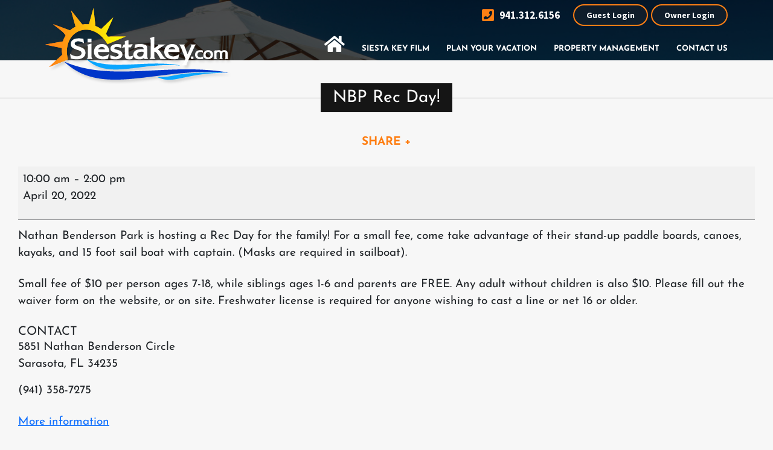

--- FILE ---
content_type: text/html; charset=UTF-8
request_url: https://siestakey.com/mc-events/nbp-rec-day-12/
body_size: 16767
content:
<!doctype html>
<html lang="en-US" class="no-js">
<head>


    <!-- Google Tag Manager -->
    <script>(function(w,d,s,l,i){w[l]=w[l]||[];w[l].push({'gtm.start':
    new Date().getTime(),event:'gtm.js'});var f=d.getElementsByTagName(s)[0],
    j=d.createElement(s),dl=l!='dataLayer'?'&l='+l:'';j.async=true;j.src=
    'https://www.googletagmanager.com/gtm.js?id='+i+dl;f.parentNode.insertBefore(j,f);
    })(window,document,'script','dataLayer','GTM-PH3W36R');
    
        function gtag(){dataLayer.push(arguments);}
        gtag('js', new Date());
        gtag('config', 'GTM-PH3W36R',{ 'debug_mode': true });
        gtag('config', 'AW-11108531859');
    </script>
    <script> gtag('config', 'AW-11108531859/MXKoCIj7ov0DEJP9-rAp', { 'phone_conversion_number': '941.312.6156' }); </script> 
    <!-- End Google Tag Manager -->


   
    <!--Flip.to - Integration Start-->
	<script async src="https://integration.flip.to/MN2LDXLV"></script>
	<!--Flip.to - Integration End-->
  
    <meta charset="UTF-8">
    <meta name="viewport" content="width=device-width">
	
    <link rel="icon" href="https://siestakey.com/wp-content/uploads/2020/07/cropped-Siesta-Key-white-1-32x32.png" sizes="32x32" />
<link rel="icon" href="https://siestakey.com/wp-content/uploads/2020/07/cropped-Siesta-Key-white-1-192x192.png" sizes="192x192" />
<link rel="apple-touch-icon" href="https://siestakey.com/wp-content/uploads/2020/07/cropped-Siesta-Key-white-1-180x180.png" />
<meta name="msapplication-TileImage" content="https://siestakey.com/wp-content/uploads/2020/07/cropped-Siesta-Key-white-1-270x270.png" />
	
	<link data-minify="1" rel="stylesheet" href="https://siestakey.com/wp-content/cache/min/1/wp-content/themes/siestakey/css/font-awesome.min.css?ver=1765834719">
	<link data-minify="1" rel="stylesheet" href="https://siestakey.com/wp-content/cache/min/1/wp-content/themes/siestakey/css/jqtransform.css?ver=1765834719" type="text/css" media="all" >
	<link data-minify="1" rel="stylesheet" href="https://siestakey.com/wp-content/cache/min/1/wp-content/themes/siestakey/css/flexslider.css?ver=1765834719" type="text/css" media="all" >
    
    <link rel="profile" href="http://gmpg.org/xfn/11">
    <link rel="pingback" href="https://siestakey.com/xmlrpc.php">
	
	 <script>(function () { document.documentElement.className = 'js'})();</script>
	<meta name='robots' content='index, follow, max-image-preview:large, max-snippet:-1, max-video-preview:-1' />

	<!-- This site is optimized with the Yoast SEO plugin v26.7 - https://yoast.com/wordpress/plugins/seo/ -->
	<title>NBP Rec Day! - Siesta Key Vacation Rentals</title>
<link data-rocket-preload as="style" data-wpr-hosted-gf-parameters="family=Josefin%20Sans%3A400%2C700%2C600%7CSource%20Sans%20Pro%3A400%2C700%2C600%7COpen%20Sans&display=swap" href="https://siestakey.com/wp-content/cache/fonts/1/google-fonts/css/5/6/8/d931fb1419c764b16b83ccc238022.css" rel="preload">
<link data-wpr-hosted-gf-parameters="family=Josefin%20Sans%3A400%2C700%2C600%7CSource%20Sans%20Pro%3A400%2C700%2C600%7COpen%20Sans&display=swap" href="https://siestakey.com/wp-content/cache/fonts/1/google-fonts/css/5/6/8/d931fb1419c764b16b83ccc238022.css" media="print" onload="this.media=&#039;all&#039;" rel="stylesheet">
<noscript data-wpr-hosted-gf-parameters=""><link rel="stylesheet" href="https://fonts.googleapis.com/css?family=Josefin%20Sans%3A400%2C700%2C600%7CSource%20Sans%20Pro%3A400%2C700%2C600%7COpen%20Sans&#038;display=swap"></noscript>
	<meta name="description" content="NBP Rec Day! - Find your ideal Siesta Key vacation rental! Beachfront condos and cozy getaways await. Contact us today!" />
	<meta property="og:locale" content="en_US" />
	<meta property="og:type" content="article" />
	<meta property="og:title" content="NBP Rec Day! - Siesta Key Vacation Rentals" />
	<meta property="og:description" content="NBP Rec Day! - Find your ideal Siesta Key vacation rental! Beachfront condos and cozy getaways await. Contact us today!" />
	<meta property="og:url" content="https://siestakey.com/mc-events/nbp-rec-day-12/" />
	<meta property="og:site_name" content="Siesta Key Vacation Rentals" />
	<meta property="article:publisher" content="https://www.facebook.com/wwwsiestakeycom-287346191251/" />
	<script type="application/ld+json" class="yoast-schema-graph">{"@context":"https://schema.org","@graph":[{"@type":"WebPage","@id":"https://siestakey.com/mc-events/nbp-rec-day-12/","url":"https://siestakey.com/mc-events/nbp-rec-day-12/","name":"NBP Rec Day! - Siesta Key Vacation Rentals","isPartOf":{"@id":"https://siestakey.com/#website"},"datePublished":"2022-01-12T18:14:56+00:00","description":"NBP Rec Day! - Find your ideal Siesta Key vacation rental! Beachfront condos and cozy getaways await. Contact us today!","breadcrumb":{"@id":"https://siestakey.com/mc-events/nbp-rec-day-12/#breadcrumb"},"inLanguage":"en-US","potentialAction":[{"@type":"ReadAction","target":["https://siestakey.com/mc-events/nbp-rec-day-12/"]}]},{"@type":"BreadcrumbList","@id":"https://siestakey.com/mc-events/nbp-rec-day-12/#breadcrumb","itemListElement":[{"@type":"ListItem","position":1,"name":"Home","item":"https://siestakey.com/"},{"@type":"ListItem","position":2,"name":"NBP Rec Day!"}]},{"@type":"WebSite","@id":"https://siestakey.com/#website","url":"https://siestakey.com/","name":"Siesta Key Vacation Rentals","description":"","publisher":{"@id":"https://siestakey.com/#organization"},"alternateName":"SiestaKey.com","potentialAction":[{"@type":"SearchAction","target":{"@type":"EntryPoint","urlTemplate":"https://siestakey.com/?s={search_term_string}"},"query-input":{"@type":"PropertyValueSpecification","valueRequired":true,"valueName":"search_term_string"}}],"inLanguage":"en-US"},{"@type":"Organization","@id":"https://siestakey.com/#organization","name":"Siesta Key Vacation Rentals","alternateName":"SiestaKey.com","url":"https://siestakey.com/","logo":{"@type":"ImageObject","inLanguage":"en-US","@id":"https://siestakey.com/#/schema/logo/image/","url":"https://siestakey.com/wp-content/uploads/2020/07/cropped-sk-fav.png","contentUrl":"https://siestakey.com/wp-content/uploads/2020/07/cropped-sk-fav.png","width":512,"height":512,"caption":"Siesta Key Vacation Rentals"},"image":{"@id":"https://siestakey.com/#/schema/logo/image/"},"sameAs":["https://www.facebook.com/wwwsiestakeycom-287346191251/","https://x.com/SiestakeyC","https://www.instagram.com/tsasiestakey/","https://www.pinterest.com/siestakeyco0375/pins/"]}]}</script>
	<!-- / Yoast SEO plugin. -->


<link rel='dns-prefetch' href='//cdnjs.cloudflare.com' />
<link rel='dns-prefetch' href='//maps.googleapis.com' />
<link rel='dns-prefetch' href='//oss.maxcdn.com' />
<link rel='dns-prefetch' href='//www.googletagmanager.com' />
<link href='https://fonts.gstatic.com' crossorigin rel='preconnect' />
<link rel="alternate" title="oEmbed (JSON)" type="application/json+oembed" href="https://siestakey.com/wp-json/oembed/1.0/embed?url=https%3A%2F%2Fsiestakey.com%2Fmc-events%2Fnbp-rec-day-12%2F" />
<link rel="alternate" title="oEmbed (XML)" type="text/xml+oembed" href="https://siestakey.com/wp-json/oembed/1.0/embed?url=https%3A%2F%2Fsiestakey.com%2Fmc-events%2Fnbp-rec-day-12%2F&#038;format=xml" />
<script type="text/javascript">var $TS_VCSC_CurrentPluginRelease = "5.2.1";var $TS_VCSC_CurrentComposerRelease = "8.7.2";var $TS_VCSC_Lightbox_Activated = true;var $TS_VCSC_Lightbox_Thumbs = "bottom";var $TS_VCSC_Lightbox_Thumbsize = 50;var $TS_VCSC_Lightbox_Animation = "random";var $TS_VCSC_Lightbox_Captions = "data-title";var $TS_VCSC_Lightbox_Closer = true;var $TS_VCSC_Lightbox_Durations = 5000;var $TS_VCSC_Lightbox_Share = false;var $TS_VCSC_Lightbox_LoadAPIs = true;var $TS_VCSC_Lightbox_Social = "fb,tw,gp,pin";var $TS_VCSC_Lightbox_NoTouch = false;var $TS_VCSC_Lightbox_BGClose = true;var $TS_VCSC_Lightbox_NoHashes = true;var $TS_VCSC_Lightbox_Keyboard = true;var $TS_VCSC_Lightbox_FullScreen = true;var $TS_VCSC_Lightbox_Zoom = true;var $TS_VCSC_Lightbox_FXSpeed = 300;var $TS_VCSC_Lightbox_Scheme = "dark";var $TS_VCSC_Lightbox_URLColor = false;var $TS_VCSC_Lightbox_Backlight = "#ffffff";var $TS_VCSC_Lightbox_UseColor = false;var $TS_VCSC_Lightbox_Overlay = "#000000";var $TS_VCSC_Lightbox_Background = "";var $TS_VCSC_Lightbox_Repeat = "no-repeat";var $TS_VCSC_Lightbox_Noise = "";var $TS_VCSC_Lightbox_CORS = false;var $TS_VCSC_Lightbox_Tapping = true;var $TS_VCSC_Lightbox_ScrollBlock = "js";var $TS_VCSC_Lightbox_Protection = "none";var $TS_VCSC_Lightbox_HistoryClose = false;var $TS_VCSC_Lightbox_HomeURL = "https://siestakey.com";var $TS_VCSC_Lightbox_LastScroll = 0;var $TS_VCSC_Lightbox_Showing = false;var $TS_VCSC_Lightbox_PrettyPhoto = false;var $TS_VCSC_Hammer_ReleaseNew = true;</script><style id='wp-img-auto-sizes-contain-inline-css' type='text/css'>
img:is([sizes=auto i],[sizes^="auto," i]){contain-intrinsic-size:3000px 1500px}
/*# sourceURL=wp-img-auto-sizes-contain-inline-css */
</style>
<link rel='stylesheet' id='bootstrap-css-css' href='https://siestakey.com/wp-content/themes/siestakey-child/bootstrap/css/bootstrap.min.css?ver=6.9' type='text/css' media='all' />
<link rel='stylesheet' id='wp-block-library-css' href='https://siestakey.com/wp-includes/css/dist/block-library/style.min.css?ver=6.9' type='text/css' media='all' />
<style id='global-styles-inline-css' type='text/css'>
:root{--wp--preset--aspect-ratio--square: 1;--wp--preset--aspect-ratio--4-3: 4/3;--wp--preset--aspect-ratio--3-4: 3/4;--wp--preset--aspect-ratio--3-2: 3/2;--wp--preset--aspect-ratio--2-3: 2/3;--wp--preset--aspect-ratio--16-9: 16/9;--wp--preset--aspect-ratio--9-16: 9/16;--wp--preset--color--black: #000000;--wp--preset--color--cyan-bluish-gray: #abb8c3;--wp--preset--color--white: #ffffff;--wp--preset--color--pale-pink: #f78da7;--wp--preset--color--vivid-red: #cf2e2e;--wp--preset--color--luminous-vivid-orange: #ff6900;--wp--preset--color--luminous-vivid-amber: #fcb900;--wp--preset--color--light-green-cyan: #7bdcb5;--wp--preset--color--vivid-green-cyan: #00d084;--wp--preset--color--pale-cyan-blue: #8ed1fc;--wp--preset--color--vivid-cyan-blue: #0693e3;--wp--preset--color--vivid-purple: #9b51e0;--wp--preset--gradient--vivid-cyan-blue-to-vivid-purple: linear-gradient(135deg,rgb(6,147,227) 0%,rgb(155,81,224) 100%);--wp--preset--gradient--light-green-cyan-to-vivid-green-cyan: linear-gradient(135deg,rgb(122,220,180) 0%,rgb(0,208,130) 100%);--wp--preset--gradient--luminous-vivid-amber-to-luminous-vivid-orange: linear-gradient(135deg,rgb(252,185,0) 0%,rgb(255,105,0) 100%);--wp--preset--gradient--luminous-vivid-orange-to-vivid-red: linear-gradient(135deg,rgb(255,105,0) 0%,rgb(207,46,46) 100%);--wp--preset--gradient--very-light-gray-to-cyan-bluish-gray: linear-gradient(135deg,rgb(238,238,238) 0%,rgb(169,184,195) 100%);--wp--preset--gradient--cool-to-warm-spectrum: linear-gradient(135deg,rgb(74,234,220) 0%,rgb(151,120,209) 20%,rgb(207,42,186) 40%,rgb(238,44,130) 60%,rgb(251,105,98) 80%,rgb(254,248,76) 100%);--wp--preset--gradient--blush-light-purple: linear-gradient(135deg,rgb(255,206,236) 0%,rgb(152,150,240) 100%);--wp--preset--gradient--blush-bordeaux: linear-gradient(135deg,rgb(254,205,165) 0%,rgb(254,45,45) 50%,rgb(107,0,62) 100%);--wp--preset--gradient--luminous-dusk: linear-gradient(135deg,rgb(255,203,112) 0%,rgb(199,81,192) 50%,rgb(65,88,208) 100%);--wp--preset--gradient--pale-ocean: linear-gradient(135deg,rgb(255,245,203) 0%,rgb(182,227,212) 50%,rgb(51,167,181) 100%);--wp--preset--gradient--electric-grass: linear-gradient(135deg,rgb(202,248,128) 0%,rgb(113,206,126) 100%);--wp--preset--gradient--midnight: linear-gradient(135deg,rgb(2,3,129) 0%,rgb(40,116,252) 100%);--wp--preset--font-size--small: 13px;--wp--preset--font-size--medium: 20px;--wp--preset--font-size--large: 36px;--wp--preset--font-size--x-large: 42px;--wp--preset--spacing--20: 0.44rem;--wp--preset--spacing--30: 0.67rem;--wp--preset--spacing--40: 1rem;--wp--preset--spacing--50: 1.5rem;--wp--preset--spacing--60: 2.25rem;--wp--preset--spacing--70: 3.38rem;--wp--preset--spacing--80: 5.06rem;--wp--preset--shadow--natural: 6px 6px 9px rgba(0, 0, 0, 0.2);--wp--preset--shadow--deep: 12px 12px 50px rgba(0, 0, 0, 0.4);--wp--preset--shadow--sharp: 6px 6px 0px rgba(0, 0, 0, 0.2);--wp--preset--shadow--outlined: 6px 6px 0px -3px rgb(255, 255, 255), 6px 6px rgb(0, 0, 0);--wp--preset--shadow--crisp: 6px 6px 0px rgb(0, 0, 0);}:where(.is-layout-flex){gap: 0.5em;}:where(.is-layout-grid){gap: 0.5em;}body .is-layout-flex{display: flex;}.is-layout-flex{flex-wrap: wrap;align-items: center;}.is-layout-flex > :is(*, div){margin: 0;}body .is-layout-grid{display: grid;}.is-layout-grid > :is(*, div){margin: 0;}:where(.wp-block-columns.is-layout-flex){gap: 2em;}:where(.wp-block-columns.is-layout-grid){gap: 2em;}:where(.wp-block-post-template.is-layout-flex){gap: 1.25em;}:where(.wp-block-post-template.is-layout-grid){gap: 1.25em;}.has-black-color{color: var(--wp--preset--color--black) !important;}.has-cyan-bluish-gray-color{color: var(--wp--preset--color--cyan-bluish-gray) !important;}.has-white-color{color: var(--wp--preset--color--white) !important;}.has-pale-pink-color{color: var(--wp--preset--color--pale-pink) !important;}.has-vivid-red-color{color: var(--wp--preset--color--vivid-red) !important;}.has-luminous-vivid-orange-color{color: var(--wp--preset--color--luminous-vivid-orange) !important;}.has-luminous-vivid-amber-color{color: var(--wp--preset--color--luminous-vivid-amber) !important;}.has-light-green-cyan-color{color: var(--wp--preset--color--light-green-cyan) !important;}.has-vivid-green-cyan-color{color: var(--wp--preset--color--vivid-green-cyan) !important;}.has-pale-cyan-blue-color{color: var(--wp--preset--color--pale-cyan-blue) !important;}.has-vivid-cyan-blue-color{color: var(--wp--preset--color--vivid-cyan-blue) !important;}.has-vivid-purple-color{color: var(--wp--preset--color--vivid-purple) !important;}.has-black-background-color{background-color: var(--wp--preset--color--black) !important;}.has-cyan-bluish-gray-background-color{background-color: var(--wp--preset--color--cyan-bluish-gray) !important;}.has-white-background-color{background-color: var(--wp--preset--color--white) !important;}.has-pale-pink-background-color{background-color: var(--wp--preset--color--pale-pink) !important;}.has-vivid-red-background-color{background-color: var(--wp--preset--color--vivid-red) !important;}.has-luminous-vivid-orange-background-color{background-color: var(--wp--preset--color--luminous-vivid-orange) !important;}.has-luminous-vivid-amber-background-color{background-color: var(--wp--preset--color--luminous-vivid-amber) !important;}.has-light-green-cyan-background-color{background-color: var(--wp--preset--color--light-green-cyan) !important;}.has-vivid-green-cyan-background-color{background-color: var(--wp--preset--color--vivid-green-cyan) !important;}.has-pale-cyan-blue-background-color{background-color: var(--wp--preset--color--pale-cyan-blue) !important;}.has-vivid-cyan-blue-background-color{background-color: var(--wp--preset--color--vivid-cyan-blue) !important;}.has-vivid-purple-background-color{background-color: var(--wp--preset--color--vivid-purple) !important;}.has-black-border-color{border-color: var(--wp--preset--color--black) !important;}.has-cyan-bluish-gray-border-color{border-color: var(--wp--preset--color--cyan-bluish-gray) !important;}.has-white-border-color{border-color: var(--wp--preset--color--white) !important;}.has-pale-pink-border-color{border-color: var(--wp--preset--color--pale-pink) !important;}.has-vivid-red-border-color{border-color: var(--wp--preset--color--vivid-red) !important;}.has-luminous-vivid-orange-border-color{border-color: var(--wp--preset--color--luminous-vivid-orange) !important;}.has-luminous-vivid-amber-border-color{border-color: var(--wp--preset--color--luminous-vivid-amber) !important;}.has-light-green-cyan-border-color{border-color: var(--wp--preset--color--light-green-cyan) !important;}.has-vivid-green-cyan-border-color{border-color: var(--wp--preset--color--vivid-green-cyan) !important;}.has-pale-cyan-blue-border-color{border-color: var(--wp--preset--color--pale-cyan-blue) !important;}.has-vivid-cyan-blue-border-color{border-color: var(--wp--preset--color--vivid-cyan-blue) !important;}.has-vivid-purple-border-color{border-color: var(--wp--preset--color--vivid-purple) !important;}.has-vivid-cyan-blue-to-vivid-purple-gradient-background{background: var(--wp--preset--gradient--vivid-cyan-blue-to-vivid-purple) !important;}.has-light-green-cyan-to-vivid-green-cyan-gradient-background{background: var(--wp--preset--gradient--light-green-cyan-to-vivid-green-cyan) !important;}.has-luminous-vivid-amber-to-luminous-vivid-orange-gradient-background{background: var(--wp--preset--gradient--luminous-vivid-amber-to-luminous-vivid-orange) !important;}.has-luminous-vivid-orange-to-vivid-red-gradient-background{background: var(--wp--preset--gradient--luminous-vivid-orange-to-vivid-red) !important;}.has-very-light-gray-to-cyan-bluish-gray-gradient-background{background: var(--wp--preset--gradient--very-light-gray-to-cyan-bluish-gray) !important;}.has-cool-to-warm-spectrum-gradient-background{background: var(--wp--preset--gradient--cool-to-warm-spectrum) !important;}.has-blush-light-purple-gradient-background{background: var(--wp--preset--gradient--blush-light-purple) !important;}.has-blush-bordeaux-gradient-background{background: var(--wp--preset--gradient--blush-bordeaux) !important;}.has-luminous-dusk-gradient-background{background: var(--wp--preset--gradient--luminous-dusk) !important;}.has-pale-ocean-gradient-background{background: var(--wp--preset--gradient--pale-ocean) !important;}.has-electric-grass-gradient-background{background: var(--wp--preset--gradient--electric-grass) !important;}.has-midnight-gradient-background{background: var(--wp--preset--gradient--midnight) !important;}.has-small-font-size{font-size: var(--wp--preset--font-size--small) !important;}.has-medium-font-size{font-size: var(--wp--preset--font-size--medium) !important;}.has-large-font-size{font-size: var(--wp--preset--font-size--large) !important;}.has-x-large-font-size{font-size: var(--wp--preset--font-size--x-large) !important;}
/*# sourceURL=global-styles-inline-css */
</style>

<style id='classic-theme-styles-inline-css' type='text/css'>
/*! This file is auto-generated */
.wp-block-button__link{color:#fff;background-color:#32373c;border-radius:9999px;box-shadow:none;text-decoration:none;padding:calc(.667em + 2px) calc(1.333em + 2px);font-size:1.125em}.wp-block-file__button{background:#32373c;color:#fff;text-decoration:none}
/*# sourceURL=/wp-includes/css/classic-themes.min.css */
</style>
<link data-minify="1" rel='stylesheet' id='font-awesome-four-css' href='https://siestakey.com/wp-content/cache/min/1/wp-content/plugins/font-awesome-4-menus/css/font-awesome.min.css?ver=1765834719' type='text/css' media='all' />
<link data-minify="1" rel='stylesheet' id='ss_file_locker_public_styles-css' href='https://siestakey.com/wp-content/cache/min/1/wp-content/plugins/ss_file_locker/css/ss_file_locker_public_styles.css?ver=1765834719' type='text/css' media='all' />
<link data-minify="1" rel='stylesheet' id='trackhsapi-css' href='https://siestakey.com/wp-content/cache/min/1/wp-content/plugins/trackhsapi/public/css/trackhsapi-public.css?ver=1765834719' type='text/css' media='all' />
<link data-minify="1" rel='stylesheet' id='masterslider-css-css' href='https://siestakey.com/wp-content/cache/min/1/wp-content/plugins/trackhsapi/public/masterslider/style/masterslider.css?ver=1765834719' type='text/css' media='all' />
<link data-minify="1" rel='stylesheet' id='masterslider-skin-css-css' href='https://siestakey.com/wp-content/cache/min/1/wp-content/plugins/trackhsapi/public/masterslider/skins/default/style.css?ver=1765834719' type='text/css' media='all' />
<link data-minify="1" rel='stylesheet' id='masterslider-partial-css-css' href='https://siestakey.com/wp-content/cache/min/1/wp-content/plugins/trackhsapi/public/masterslider/style/ms-partialview.css?ver=1765834719' type='text/css' media='all' />
<link data-minify="1" rel='stylesheet' id='fontawesome-css-css' href='https://siestakey.com/wp-content/cache/min/1/wp-content/plugins/trackhsapi/public/font-awesome/css/all.css?ver=1765834719' type='text/css' media='all' />
<link rel='stylesheet' id='jq-ui-core-css' href='https://siestakey.com/wp-content/themes/siestakey/assets/jquery-ui/jquery.ui.core.min.css?ver=6.9' type='text/css' media='all' />
<link rel='stylesheet' id='jq-ui-button-css' href='https://siestakey.com/wp-content/themes/siestakey/assets/jquery-ui/jquery.ui.button.min.css?ver=6.9' type='text/css' media='all' />
<link data-minify="1" rel='stylesheet' id='streamline-theme-css' href='https://siestakey.com/wp-content/cache/min/1/wp-content/themes/siestakey/assets/css/style.css?ver=1765834719' type='text/css' media='all' />
<link data-minify="1" rel='stylesheet' id='streamline-css' href='https://siestakey.com/wp-content/cache/min/1/wp-content/themes/siestakey-child/style.css?ver=1765834719' type='text/css' media='all' />
<link data-minify="1" rel='stylesheet' id='streamline-navigation-css' href='https://siestakey.com/wp-content/cache/min/1/wp-content/themes/siestakey/assets/css/navigation.css?ver=1765834719' type='text/css' media='all' />
<link data-minify="1" rel='stylesheet' id='dashicons-css' href='https://siestakey.com/wp-content/cache/min/1/wp-includes/css/dashicons.min.css?ver=1765834719' type='text/css' media='all' />
<link data-minify="1" rel='stylesheet' id='my-calendar-lists-css' href='https://siestakey.com/wp-content/cache/min/1/wp-content/plugins/my-calendar/css/list-presets.css?ver=1765834719' type='text/css' media='all' />
<link data-minify="1" rel='stylesheet' id='my-calendar-reset-css' href='https://siestakey.com/wp-content/cache/min/1/wp-content/plugins/my-calendar/css/reset.css?ver=1765834719' type='text/css' media='all' />
<link data-minify="1" rel='stylesheet' id='my-calendar-style-css' href='https://siestakey.com/wp-content/cache/min/1/wp-content/plugins/my-calendar/styles/twentytwentyone.css?ver=1765834719' type='text/css' media='all' />
<style id='my-calendar-style-inline-css' type='text/css'>

/* Styles by My Calendar - Joe Dolson https://www.joedolson.com/ */

.my-calendar-modal .event-title svg { background-color: #ffd833; padding: 3px; }
.mc-main .mc_general .event-title, .mc-main .mc_general .event-title a { background: #ffd833 !important; color: #000000 !important; }
.mc-main .mc_general .event-title button { background: #ffd833 !important; color: #000000 !important; }
.mc-main .mc_general .event-title a:hover, .mc-main .mc_general .event-title a:focus { background: #ffff66 !important;}
.mc-main .mc_general .event-title button:hover, .mc-main .mc_general .event-title button:focus { background: #ffff66 !important;}
.mc-main, .mc-event, .my-calendar-modal, .my-calendar-modal-overlay, .mc-event-list {--primary-dark: #313233; --primary-light: #fff; --secondary-light: #fff; --secondary-dark: #000; --highlight-dark: #666; --highlight-light: #efefef; --close-button: #b32d2e; --search-highlight-bg: #f5e6ab; --navbar-background: transparent; --nav-button-bg: #fff; --nav-button-color: #313233; --nav-button-border: #313233; --nav-input-border: #313233; --nav-input-background: #fff; --nav-input-color: #313233; --grid-cell-border: #0000001f; --grid-header-border: #313233; --grid-header-color: #313233; --grid-weekend-color: #313233; --grid-header-bg: transparent; --grid-weekend-bg: transparent; --grid-cell-background: transparent; --current-day-border: #313233; --current-day-color: #313233; --current-day-bg: transparent; --date-has-events-bg: #313233; --date-has-events-color: #f6f7f7; --calendar-heading: clamp( 1.125rem, 24px, 2.5rem ); --event-title: clamp( 1.25rem, 24px, 2.5rem ); --grid-date: 16px; --grid-date-heading: clamp( .75rem, 16px, 1.5rem ); --modal-title: 1.5rem; --navigation-controls: clamp( .75rem, 16px, 1.5rem ); --card-heading: 1.125rem; --list-date: 1.25rem; --author-card: clamp( .75rem, 14px, 1.5rem); --single-event-title: clamp( 1.25rem, 24px, 2.5rem ); --mini-time-text: clamp( .75rem, 14px 1.25rem ); --list-event-date: 1.25rem; --list-event-title: 1.2rem; --grid-max-width: 1260px; --list-preset-border-color: #000000; --list-preset-stripe-background: rgba( 0,0,0,.04 ); --list-preset-date-badge-background: #000; --list-preset-date-badge-color: #fff; --list-preset-background: transparent; --category-mc_general: #ffd833; }
/*# sourceURL=my-calendar-style-inline-css */
</style>
<link data-minify="1" rel='stylesheet' id='bsf-Defaults-css' href='https://siestakey.com/wp-content/cache/min/1/wp-content/uploads/smile_fonts/Defaults/Defaults.css?ver=1765834719' type='text/css' media='all' />
<script type="text/javascript" src="https://siestakey.com/wp-content/themes/siestakey-child/bootstrap/js/bootstrap.bundle.min.js?ver=6.9" id="bootstrap-js-js" data-rocket-defer defer></script>
<script type="text/javascript" src="https://siestakey.com/wp-includes/js/jquery/jquery.min.js?ver=3.7.1" id="jquery-core-js" data-rocket-defer defer></script>
<script type="text/javascript" src="https://siestakey.com/wp-includes/js/jquery/jquery-migrate.min.js?ver=3.4.1" id="jquery-migrate-js" data-rocket-defer defer></script>
<script data-minify="1" type="text/javascript" src="https://siestakey.com/wp-content/cache/min/1/wp-content/plugins/trackhsapi/public/js/trackhsapi-public.js?ver=1765834719" id="trackhsapi-js" data-rocket-defer defer></script>
<script data-minify="1" type="text/javascript" src="https://siestakey.com/wp-content/cache/min/1/ajax/libs/jquery.sticky/1.0.3/jquery.sticky.min.js?ver=1765834719" id="jquery-sticky-js-js" data-rocket-defer defer></script>
<script type="text/javascript" src="https://siestakey.com/wp-content/plugins/trackhsapi/public/masterslider/masterslider.min.js?ver=6.9" id="masterslider-js-js" data-rocket-defer defer></script>
<script data-minify="1" type="text/javascript" src="https://siestakey.com/wp-content/cache/min/1/wp-content/plugins/trackhsapi/public/masterslider/masterslider.partialview.js?ver=1765834719" id="masterslider-partial-js-js" data-rocket-defer defer></script>
<script type="text/javascript" src="https://maps.googleapis.com/maps/api/js?key=AIzaSyBluNAOU71VemKLk-neBS1XbJ88dtJoImw&amp;ver=6.9" id="googlemaps-js-js" data-rocket-defer defer></script>

<!-- Google tag (gtag.js) snippet added by Site Kit -->
<!-- Google Analytics snippet added by Site Kit -->
<script type="text/javascript" src="https://www.googletagmanager.com/gtag/js?id=G-V0XF2DFW77" id="google_gtagjs-js" async></script>
<script type="text/javascript" id="google_gtagjs-js-after">
/* <![CDATA[ */
window.dataLayer = window.dataLayer || [];function gtag(){dataLayer.push(arguments);}
gtag("set","linker",{"domains":["siestakey.com"]});
gtag("js", new Date());
gtag("set", "developer_id.dZTNiMT", true);
gtag("config", "G-V0XF2DFW77");
 window._googlesitekit = window._googlesitekit || {}; window._googlesitekit.throttledEvents = []; window._googlesitekit.gtagEvent = (name, data) => { var key = JSON.stringify( { name, data } ); if ( !! window._googlesitekit.throttledEvents[ key ] ) { return; } window._googlesitekit.throttledEvents[ key ] = true; setTimeout( () => { delete window._googlesitekit.throttledEvents[ key ]; }, 5 ); gtag( "event", name, { ...data, event_source: "site-kit" } ); }; 
//# sourceURL=google_gtagjs-js-after
/* ]]> */
</script>
<script></script><link rel="https://api.w.org/" href="https://siestakey.com/wp-json/" /><link rel="EditURI" type="application/rsd+xml" title="RSD" href="https://siestakey.com/xmlrpc.php?rsd" />
<meta name="generator" content="WordPress 6.9" />
<link rel='shortlink' href='https://siestakey.com/?p=3355' />
<meta name="generator" content="Site Kit by Google 1.170.0" /><style id="mystickymenu" type="text/css">#mysticky-nav { width:100%; position: static; height: auto !important; }#mysticky-nav.wrapfixed { position:fixed; left: 0px; margin-top:0px;  z-index: 99990; -webkit-transition: 0.3s; -moz-transition: 0.3s; -o-transition: 0.3s; transition: 0.3s; -ms-filter:"progid:DXImageTransform.Microsoft.Alpha(Opacity=90)"; filter: alpha(opacity=90); opacity:0.9; background-color: #f7f5e7;}#mysticky-nav.wrapfixed .myfixed{ background-color: #f7f5e7; position: relative;top: auto;left: auto;right: auto;}#mysticky-nav .myfixed { margin:0 auto; float:none; border:0px; background:none; max-width:100%; }</style>			<style type="text/css">
																															</style>
			<!-- ss_file_locker_header header -->
<!-- Flip.to - Booking Engine Integration -->
<script>
!function(b,e,i){(b[e]=b[e]||[]).push({flipto:i, event: 'flipto.configuration.load'})}(window,'fliptoDataLayer',{
bookingEngine: 'ICDN',
companyCode: 'YH4',
code: 'TSA',
language: 'en'

});
</script>
<script async src='https://integration.flip.to/K2X4KDP'></script>
<!-- Flip.to - End Booking Engine Integration -->
<meta name="generator" content="optimization-detective 1.0.0-beta3">
<meta name="generator" content="Powered by WPBakery Page Builder - drag and drop page builder for WordPress."/>
<link rel='canonical' href='https://siestakey.com/mc-events/nbp-rec-day-12/?mc_id=1024' />
<link rel="icon" href="https://siestakey.com/wp-content/uploads/2020/07/cropped-Siesta-Key-white-1-32x32.png" sizes="32x32" />
<link rel="icon" href="https://siestakey.com/wp-content/uploads/2020/07/cropped-Siesta-Key-white-1-192x192.png" sizes="192x192" />
<link rel="apple-touch-icon" href="https://siestakey.com/wp-content/uploads/2020/07/cropped-Siesta-Key-white-1-180x180.png" />
<meta name="msapplication-TileImage" content="https://siestakey.com/wp-content/uploads/2020/07/cropped-Siesta-Key-white-1-270x270.png" />
<noscript><style> .wpb_animate_when_almost_visible { opacity: 1; }</style></noscript><noscript><style id="rocket-lazyload-nojs-css">.rll-youtube-player, [data-lazy-src]{display:none !important;}</style></noscript>	<script data-minify="1" src="https://siestakey.com/wp-content/cache/min/1/200589/awp.js?ver=1765834719" async></script>
    <script>
	var ajax_url = "https://siestakey.com/wp-admin/admin-ajax.php";
	</script>
    <!-- Meta Pixel Code -->
	<script>
    !function(f,b,e,v,n,t,s)
    {if(f.fbq)return;n=f.fbq=function(){n.callMethod?
    n.callMethod.apply(n,arguments):n.queue.push(arguments)};
    if(!f._fbq)f._fbq=n;n.push=n;n.loaded=!0;n.version='2.0';
    n.queue=[];t=b.createElement(e);t.async=!0;
    t.src=v;s=b.getElementsByTagName(e)[0];
    s.parentNode.insertBefore(t,s)}(window, document,'script',
    'https://connect.facebook.net/en_US/fbevents.js');
    fbq('init', '1268451321121236');
    fbq('track', 'PageView');
    </script>
    <noscript><img height="1" width="1" style="display:none"
    src=https://www.facebook.com/tr?id=1268451321121236&ev=PageView&noscript=1
    /></noscript>
    <!-- End Meta Pixel Code -->
<meta name="generator" content="WP Rocket 3.20.2" data-wpr-features="wpr_defer_js wpr_minify_js wpr_lazyload_images wpr_lazyload_iframes wpr_minify_css wpr_preload_links wpr_host_fonts_locally wpr_desktop" /></head>
<body class="wp-singular mc-events-template-default single single-mc-events postid-3355 wp-theme-siestakey wp-child-theme-siestakey-child single-mc-mc_body_1024 single-body-event single-mc_general single-mc_no-location single-past-event single-mc_primary_general single-nonrecurring single-mc-4-hours single-mc-start-09-00 single-ungrouped single-mc-event-539 single-mc-event single-mc_rel_general wpb-js-composer js-comp-ver-8.7.2 vc_responsive">
<!-- Google Tag Manager (noscript) -->
<noscript><iframe src="https://www.googletagmanager.com/ns.html?id=GTM-PH3W36R"
height="0" width="0" style="display:none;visibility:hidden"></iframe></noscript>
<!-- End Google Tag Manager (noscript) -->



	<div data-rocket-location-hash="cfc8a71a245abe23a1c102fc32d6e061" class="main-frame">
  <div data-rocket-location-hash="698a3c99bc4511e0291e8ae9bb45f5f6" class="row-fluid headerinterior">
    <nav class="navbar row-fluid navbar-expand-lg">
      <div data-rocket-location-hash="32c5c7e37ea17d9a98b3abadb58964bf" class="container-fluid">
        <div class="nav-left row-fluid">
          
          <h1 class="logo"><a href="https://siestakey.com"><img src="data:image/svg+xml,%3Csvg%20xmlns='http://www.w3.org/2000/svg'%20viewBox='0%200%200%200'%3E%3C/svg%3E" alt="" data-lazy-src="https://siestakey.com/wp-content/themes/siestakey/images/logo.png"><noscript><img src="https://siestakey.com/wp-content/themes/siestakey/images/logo.png" alt=""></noscript></a></h1>
        </div>
        <div class="row-fluid nav-right">
			<button type="button" class="navbar-toggler navbar-dark" data-bs-toggle="collapse" data-bs-target="#bs-example-navbar-collapse-1" aria-controls="bs-example-navbar-collapse-1" aria-expanded="false"><span class="visually-hidden">Toggle Navigation</span> <span class="navbar-toggler-icon"></span> </button>
          <div class="nav-top-right"> <a href="tel:9413126156"><i class="fa fa-phone-square"></i> 941.312.6156</a> <a href="https://siestakey.com/guest-login">Guest Login</a>  <a class="olbtn" href="https://siestakey.com/owner-login">Owner Login</a></div>
		  
          <div class="collapse navbar-collapse sidebar-nav" id="bs-example-navbar-collapse-1">
            <div id="themainnav" class="bernie22">
				<div class="menu-main-navigation-menu-container"><ul id="menu-main-navigation-menu" class="menu"><li id="menu-item-591" class="menu-item menu-item-type-post_type menu-item-object-page menu-item-home menu-item-591"><a href="https://siestakey.com/"><i class="fa fa-home"></i><span class="fontawesome-text"> Home</span></a></li>
<li id="menu-item-1218" class="menu-item menu-item-type-post_type menu-item-object-page menu-item-1218"><a href="https://siestakey.com/siesta-key-film/">Siesta Key Film</a></li>
<li id="menu-item-567" class="menu-item menu-item-type-post_type menu-item-object-page menu-item-has-children menu-item-567"><a href="https://siestakey.com/things-to-do/">Plan Your Vacation</a>
<ul class="sub-menu">
	<li id="menu-item-1668" class="menu-item menu-item-type-custom menu-item-object-custom menu-item-has-children menu-item-1668"><a>Packages</a>
	<ul class="sub-menu">
		<li id="menu-item-1669" class="menu-item menu-item-type-post_type menu-item-object-page menu-item-1669"><a href="https://siestakey.com/wedding-packages/">Wedding Packages</a></li>
	</ul>
</li>
	<li id="menu-item-1062" class="menu-item menu-item-type-post_type menu-item-object-page menu-item-has-children menu-item-1062"><a href="https://siestakey.com/everything-siesta-key/">Everything Siesta Key</a>
	<ul class="sub-menu">
		<li id="menu-item-1093" class="menu-item menu-item-type-post_type menu-item-object-page menu-item-1093"><a href="https://siestakey.com/key-restaurants-entertainment-bars/">On Key Restaurants, Entertainment &#038; Bars</a></li>
		<li id="menu-item-1060" class="menu-item menu-item-type-post_type menu-item-object-page menu-item-1060"><a href="https://siestakey.com/rentals/">Rental Stores</a></li>
		<li id="menu-item-1088" class="menu-item menu-item-type-post_type menu-item-object-page menu-item-1088"><a href="https://siestakey.com/fishing/">Fishing</a></li>
		<li id="menu-item-1089" class="menu-item menu-item-type-post_type menu-item-object-page menu-item-1089"><a href="https://siestakey.com/beaches/">Beaches</a></li>
		<li id="menu-item-1092" class="menu-item menu-item-type-post_type menu-item-object-page menu-item-1092"><a href="https://siestakey.com/groceries-stores-boutiques/">Groceries, Stores and Boutiques</a></li>
		<li id="menu-item-1091" class="menu-item menu-item-type-post_type menu-item-object-page menu-item-1091"><a href="https://siestakey.com/services/">Services</a></li>
	</ul>
</li>
	<li id="menu-item-1090" class="menu-item menu-item-type-post_type menu-item-object-page menu-item-has-children menu-item-1090"><a href="https://siestakey.com/off-key-notes/">Off Key Notes</a>
	<ul class="sub-menu">
		<li id="menu-item-1099" class="menu-item menu-item-type-post_type menu-item-object-page menu-item-1099"><a href="https://siestakey.com/restaurants-entertainment-bars/">Restaurants, Entertainment &#038; Bars</a></li>
		<li id="menu-item-1098" class="menu-item menu-item-type-post_type menu-item-object-page menu-item-1098"><a href="https://siestakey.com/golf-2/">Golf</a></li>
		<li id="menu-item-1097" class="menu-item menu-item-type-post_type menu-item-object-page menu-item-1097"><a href="https://siestakey.com/movies-2/">Movies</a></li>
		<li id="menu-item-1096" class="menu-item menu-item-type-post_type menu-item-object-page menu-item-1096"><a href="https://siestakey.com/local-attractions/">Local Attractions &#038; Activities</a></li>
		<li id="menu-item-1123" class="menu-item menu-item-type-post_type menu-item-object-page menu-item-1123"><a href="https://siestakey.com/shopping/">Shopping</a></li>
		<li id="menu-item-1128" class="menu-item menu-item-type-post_type menu-item-object-page menu-item-1128"><a href="https://siestakey.com/health-services/">Health Services</a></li>
	</ul>
</li>
	<li id="menu-item-1100" class="menu-item menu-item-type-post_type menu-item-object-page menu-item-has-children menu-item-1100"><a href="https://siestakey.com/day-tripper/">Day Tripper</a>
	<ul class="sub-menu">
		<li id="menu-item-1131" class="menu-item menu-item-type-post_type menu-item-object-page menu-item-1131"><a href="https://siestakey.com/day-tripper/amusement-parks/">Amusement Parks</a></li>
		<li id="menu-item-1135" class="menu-item menu-item-type-post_type menu-item-object-page menu-item-1135"><a href="https://siestakey.com/day-tripper/state-parks-natural-wonders/">State Parks &#038; Natural Wonders</a></li>
		<li id="menu-item-1138" class="menu-item menu-item-type-post_type menu-item-object-page menu-item-1138"><a href="https://siestakey.com/day-tripper/professional-sporting-venues/">Professional Sporting Venues</a></li>
		<li id="menu-item-1154" class="menu-item menu-item-type-post_type menu-item-object-page menu-item-1154"><a href="https://siestakey.com/day-tripper/attractions/">Attractions</a></li>
	</ul>
</li>
	<li id="menu-item-1101" class="menu-item menu-item-type-post_type menu-item-object-page menu-item-1101"><a href="https://siestakey.com/event-calendar/">Event Calendar</a></li>
	<li id="menu-item-1312" class="menu-item menu-item-type-post_type menu-item-object-page menu-item-1312"><a href="https://siestakey.com/news/">News</a></li>
</ul>
</li>
<li id="menu-item-4799" class="menu-item menu-item-type-custom menu-item-object-custom menu-item-4799"><a href="https://primevacations.com/property-management/">Property Management</a></li>
<li id="menu-item-568" class="menu-item menu-item-type-post_type menu-item-object-page menu-item-has-children menu-item-568"><a href="https://siestakey.com/contact-us/">Contact Us</a>
<ul class="sub-menu">
	<li id="menu-item-3641" class="menu-item menu-item-type-post_type menu-item-object-page menu-item-3641"><a href="https://siestakey.com/terms-and-conditions/">Terms and conditions</a></li>
</ul>
</li>
</ul></div>            </div>
            <div id="mobilenav">
			<div class="menu-mobile-menu-container">
			<!-- using new mobile nav -->
							 <div class="menu-mobile-menu-container"><ul id="menu-mobile-menu" class="menu"><li id="menu-item-920" class="menu-item menu-item-type-post_type menu-item-object-page menu-item-home menu-item-920"><a href="https://siestakey.com/">Home</a></li>
<li id="menu-item-1217" class="menu-item menu-item-type-post_type menu-item-object-page menu-item-1217"><a href="https://siestakey.com/siesta-key-film/">Siesta Key Film</a></li>
<li id="menu-item-1262" class="menu-item menu-item-type-post_type menu-item-object-page menu-item-1262"><a href="https://siestakey.com/things-to-do/">Plan Your Vacation</a></li>
<li id="menu-item-1104" class="menu-item menu-item-type-post_type menu-item-object-page menu-item-has-children menu-item-1104"><a href="https://siestakey.com/everything-siesta-key/">Everything Siesta Key</a>
<ul class="sub-menu">
	<li id="menu-item-1110" class="menu-item menu-item-type-post_type menu-item-object-page menu-item-1110"><a href="https://siestakey.com/key-restaurants-entertainment-bars/">On Key Restaurants, Entertainment &#038; Bars</a></li>
	<li id="menu-item-1109" class="menu-item menu-item-type-post_type menu-item-object-page menu-item-1109"><a href="https://siestakey.com/rentals/">Rental Stores</a></li>
	<li id="menu-item-1106" class="menu-item menu-item-type-post_type menu-item-object-page menu-item-1106"><a href="https://siestakey.com/fishing/">Fishing</a></li>
	<li id="menu-item-1107" class="menu-item menu-item-type-post_type menu-item-object-page menu-item-1107"><a href="https://siestakey.com/beaches/">Beaches</a></li>
	<li id="menu-item-1108" class="menu-item menu-item-type-post_type menu-item-object-page menu-item-1108"><a href="https://siestakey.com/groceries-stores-boutiques/">Groceries, Stores and Boutiques</a></li>
	<li id="menu-item-1105" class="menu-item menu-item-type-post_type menu-item-object-page menu-item-1105"><a href="https://siestakey.com/services/">Services</a></li>
</ul>
</li>
<li id="menu-item-1113" class="menu-item menu-item-type-post_type menu-item-object-page menu-item-has-children menu-item-1113"><a href="https://siestakey.com/off-key-notes/">Off Key Notes</a>
<ul class="sub-menu">
	<li id="menu-item-1117" class="menu-item menu-item-type-post_type menu-item-object-page menu-item-1117"><a href="https://siestakey.com/restaurants-entertainment-bars/">Restaurants, Entertainment &#038; Bars</a></li>
	<li id="menu-item-1116" class="menu-item menu-item-type-post_type menu-item-object-page menu-item-1116"><a href="https://siestakey.com/golf-2/">Golf</a></li>
	<li id="menu-item-1115" class="menu-item menu-item-type-post_type menu-item-object-page menu-item-1115"><a href="https://siestakey.com/movies-2/">Movies</a></li>
	<li id="menu-item-1114" class="menu-item menu-item-type-post_type menu-item-object-page menu-item-1114"><a href="https://siestakey.com/local-attractions/">Local Attractions &#038; Activities</a></li>
</ul>
</li>
<li id="menu-item-1118" class="menu-item menu-item-type-post_type menu-item-object-page menu-item-1118"><a href="https://siestakey.com/day-tripper/">Day Tripper</a></li>
<li id="menu-item-1119" class="menu-item menu-item-type-post_type menu-item-object-page menu-item-1119"><a href="https://siestakey.com/event-calendar/">Event Calendar</a></li>
<li id="menu-item-923" class="menu-item menu-item-type-post_type menu-item-object-page menu-item-923"><a href="https://siestakey.com/?page_id=12">Real Estate</a></li>
<li id="menu-item-4798" class="menu-item menu-item-type-custom menu-item-object-custom menu-item-has-children menu-item-4798"><a href="https://primevacations.com/property-management/">Property Management</a>
<ul class="sub-menu">
	<li id="menu-item-3574" class="menu-item menu-item-type-post_type menu-item-object-page menu-item-3574"><a href="https://siestakey.com/owner-login/">Owner Login</a></li>
</ul>
</li>
<li id="menu-item-939" class="menu-item menu-item-type-post_type menu-item-object-page menu-item-939"><a href="https://siestakey.com/contact-us/">Contact Us</a></li>
</ul></div>			</div>
			</div>
          </div>
        </div>
      </div>
    </nav>
    <!--/.nav-bar-->
 
  </div>
  <!--/.header-->




<div data-rocket-location-hash="bd5121b56f241ce54a4e6153e5f141f1" class="row-fluid interiorsection-blog">
    <div data-rocket-location-hash="d8b1a253a23e81cba9010d21960bad66" class="container-fluid-blog">
    	
		<div id="interior-wrapper">
        	            
            	<br clear="all" />
                <br clear="all" />
				<div class="page-head"><h3><span>NBP Rec Day!</span></h3></div>
				<div id="socbord"><button type="button" class="btn" data-toggle="collapse" data-target="#socrow-17">SHARE +</button> </div>                             
  
  <div class="row collapse" id="socrow-17" >
  		
        
        <div class="col-md-2 col-md-offset-2 col-sm-3 col-xs-6">
        <a class="leftsoc" target="blank" href="http://www.facebook.com/sharer.php?u=https://siestakey.com/mc-events/nbp-rec-day-12/&amp;t=NBP Rec Day!" title="Share on Facebook."><img style="max-width:98px;" width="100%" src="data:image/svg+xml,%3Csvg%20xmlns='http://www.w3.org/2000/svg'%20viewBox='0%200%20100%200'%3E%3C/svg%3E" data-lazy-src="http://../wp-content/uploads/2017/05/fb-icon1.png"><noscript><img style="max-width:98px;" width="100%" src="../wp-content/uploads/2017/05/fb-icon1.png"></noscript></a>
        </div>
        <div class="col-md-2 col-sm-3 col-xs-6">
        <a class="rightsoc" target="blank" href="http://twitter.com/home/?status=NBP Rec Day! - https://siestakey.com/mc-events/nbp-rec-day-12/" title="Tweet this!"><img style="max-width:98px;" width="100%" src="data:image/svg+xml,%3Csvg%20xmlns='http://www.w3.org/2000/svg'%20viewBox='0%200%20100%200'%3E%3C/svg%3E" data-lazy-src="http://../wp-content/uploads/2017/05/twitter-icon1.png"><noscript><img style="max-width:98px;" width="100%" src="../wp-content/uploads/2017/05/twitter-icon1.png"></noscript></a>
        </div>
        <div class="col-md-2 col-sm-3 col-xs-6">
        <a class="leftsoc" target="blank" href="http://pinterest.com/pin/create/button/?url=https://siestakey.com/mc-events/nbp-rec-day-12/&media="><img style="max-width:98px;" width="100%" src="data:image/svg+xml,%3Csvg%20xmlns='http://www.w3.org/2000/svg'%20viewBox='0%200%20100%200'%3E%3C/svg%3E" data-lazy-src="http://../wp-content/uploads/2017/05/pint-icon1.png"><noscript><img style="max-width:98px;" width="100%" src="../wp-content/uploads/2017/05/pint-icon1.png"></noscript></a>
        </div>
        <div class="col-md-2 col-sm-3 col-xs-6">
        <a class="rightsoc" target="blank" href="https://plus.google.com/share?url=https://siestakey.com/mc-events/nbp-rec-day-12/"><img style="max-width:98px;" width="100%" src="data:image/svg+xml,%3Csvg%20xmlns='http://www.w3.org/2000/svg'%20viewBox='0%200%20100%200'%3E%3C/svg%3E" data-lazy-src="http://../wp-content/uploads/2017/05/goolge-plus1.png"><noscript><img style="max-width:98px;" width="100%" src="../wp-content/uploads/2017/05/goolge-plus1.png"></noscript></a>
        </div>
        
        <br /><br /><br /><br />
        
  </div>                         
        	
           
            
            <div class="col-md-12">
        		
				            	<article id='mc_single_20_1024-single-1024' class='mc-mc_single_1024 single-event mc_general mc_no-location past-event mc_primary_general nonrecurring mc-4-hours mc-start-09-00 ungrouped mc-event-539 mc-event mc_rel_general'><header>	<span class="summary screen-reader-text">NBP Rec Day!</span></header><div id='mc_single_20_1024-single-details-1024' class='details no-image' >

	
	<div class='time-block'>
		<span class='mc-icon' aria-hidden='true'></span>
		<p><span class="time-wrapper"><span class='event-time dtstart'><time class='value-title' datetime='2022-04-20T10:00:00-05:00' title='2022-04-20T10:00:00-05:00'>10:00 am</time></span> <span class='time-separator'> &ndash; </span> <span class='end-time dtend'> <time class='value-title' datetime='2022-04-20T14:00:00-05:00' title='2022-04-20T14:00:00-05:00'>2:00 pm</time></span></span><br /><span class="date-wrapper"><span class='mc-start-date dtstart' title='2022-04-20T10:00:00-05:00' content='2022-04-20T10:00:00-05:00'>April 20, 2022</span>  </span></p>
	</div>
		<div class='longdesc description'><div class="longdesc description">
<div class="longdesc description">
<div class="longdesc description">
<p>Nathan Benderson Park is hosting a Rec Day for the family! For a small fee, come take advantage of their stand-up paddle boards, canoes, kayaks, and 15 foot sail boat with captain. (Masks are required in sailboat).</p>
<p>Small fee of $10 per person ages 7-18, while siblings ages 1-6 and parents are FREE. Any adult without children is also $10. Please fill out the waiver form on the website, or on site. Freshwater license is required for anyone wishing to cast a line or net 16 or older.</p>
<div class="et_pb_column et_pb_column_1_4 et_pb_column_2_tb_footer et_pb_css_mix_blend_mode_passthrough et-last-child">
<div class="et_pb_module et_pb_text et_pb_text_2_tb_footer et_pb_text_align_center et_pb_bg_layout_light">
<div class="et_pb_text_inner">
<h5>CONTACT</h5>
</div>
</div>
<div class="et_pb_module et_pb_text et_pb_text_3_tb_footer et_pb_text_align_center et_pb_bg_layout_light">
<div class="et_pb_text_inner">
<p>5851 Nathan Benderson Circle<br />
Sarasota, FL 34235</p>
<p>(941) 358-7275</p>
</div>
</div>
</div>
</div>
</div>
</div>
</div>
	
	<p>
		<a href='https://nathanbendersonpark.org/' class='single-link external url' aria-describedby='mc_1024-title-'>More information</a>
	</p>
		<p class='view-full'><a href='https://siestakey.com/event-calendar/'>View full calendar</a></p></div><!--end .details--></article>            	            </div>
            	
                <br clear="all" />
                <br clear="all" />
                
                <div style="border-top: solid 1px #e4e4e4;clear:both; display:block; padding-top:15px;">
                                <button style="background-color:#FE7F14; border:none;" onclick="goBack()" class="btn btn-info">&laquo; Back to List</button>
                                  
                </div> 
                
        </div>
      </div>
      </div>
      <!--/.table-section-->
   		
        	
            <script>
function goBack() {
    window.history.back();
}
</script>
     
      <div data-rocket-location-hash="9c7260bebc59b63e34020583f799bf4c" class="cleardiv"></div>      
      <!--/.home-grid-->
	</div>
		
		
		
		
		
		<div data-rocket-location-hash="4d1c521440fb287391a52f699ac5e7e4" class="row-fluid footer">
			<div data-rocket-location-hash="06dfae0137042e37cfe39fbcb125076a" class="row-fluid ft-top">
      <div data-rocket-location-hash="bdffcddcf51de3b226fa36f640ea60c2" class="container-fluid">
        <div class="ft-content">
		
		          
          <div class="row" style="padding-bottom: 20px;">
<div class="col-sm-4" style="padding-top: 5px;">

</div>

<div class="col-sm-4">
    <select class="room-quick-select form-select input-sm">
    <option value="">Loading units...</option>
    </select>
</div>

<div class="col-sm-4">


</div>
</div>

&nbsp;
<div class="ft-logo"><a href="https://siestakey.com/"><img src="data:image/svg+xml,%3Csvg%20xmlns='http://www.w3.org/2000/svg'%20viewBox='0%200%200%200'%3E%3C/svg%3E" alt="" data-lazy-src="https://siestakey.com/wp-content/themes/siestakey/images/ft-logo.png"><noscript><img src="https://siestakey.com/wp-content/themes/siestakey/images/ft-logo.png" alt=""></noscript></a></div>
			
		  <div class="ft-social"> <a target="_blank" href="https://www.instagram.com/siestakeycom/"><i class="fab fa-instagram"></i></a> <a target="_blank" href="https://www.facebook.com/wwwsiestakeycom-287346191251/"><i class="fab fa-facebook-f"></i></a> </a> </div>
		  
		  <div class="hs-cta-embed hs-cta-embed-186552926288" style="max-width:100%; max-height:100%; width:461px;height:260px" data-hubspot-wrapper-cta-id="186552926288">
  <link data-minify="1" rel="stylesheet" href="https://siestakey.com/wp-content/cache/min/1/embeddable_cta_placeholder_v1.css?ver=1765834719">
  <div class="hs-cta-loading-dot__container">
     <div class="hs-cta-loading-dot"></div>
     <div class="hs-cta-loading-dot"></div>
     <div class="hs-cta-loading-dot"></div>
  </div>
  <div class="hs-cta-embed__skeleton"></div>
  <picture>
    <source data-lazy-srcset="[data-uri]" media="(max-width: 480px)" />
    <img alt="SIGN UP FOR OUR EMAILS" src="data:image/svg+xml,%3Csvg%20xmlns='http://www.w3.org/2000/svg'%20viewBox='0%200%200%200'%3E%3C/svg%3E" style="height: 100%; width: 100%; object-fit: fill" onerror="this.style.display='none'" data-lazy-src="https://no-cache.hubspot.com/cta/default/24425282/interactive-186552926288.png" /><noscript><img alt="SIGN UP FOR OUR EMAILS" loading="lazy" src="https://no-cache.hubspot.com/cta/default/24425282/interactive-186552926288.png" style="height: 100%; width: 100%; object-fit: fill" onerror="this.style.display='none'" /></noscript>
  </picture>
</div>

         
          <div class="ft-btm-top-content">

</div>
			<p style="text-align:center;"><a href="https://siestakey.com/accessibility">Accessibility Statement</a></p>
		  
        </div>
      </div>
    </div>
	
	<div data-rocket-location-hash="727f84c5ea5af4e7b3e351948b139f25" class="row-fluid ft-btm">
      <div class="container-fluid">
        
        <p>&copy; 2026 Tropical Sands Accommodations, LLC. All rights reserved</p>
		  <p>Developed by <a href="https://site-spring.com/" target="_blank" style="text-decoration:none" rel="nofollow">Sitespring</a></p>
      </div>
    </div>
		

	<script type="speculationrules">
{"prefetch":[{"source":"document","where":{"and":[{"href_matches":"/*"},{"not":{"href_matches":["/wp-*.php","/wp-admin/*","/wp-content/uploads/*","/wp-content/*","/wp-content/plugins/*","/wp-content/themes/siestakey-child/*","/wp-content/themes/siestakey/*","/*\\?(.+)"]}},{"not":{"selector_matches":"a[rel~=\"nofollow\"]"}},{"not":{"selector_matches":".no-prefetch, .no-prefetch a"}}]},"eagerness":"conservative"}]}
</script>
<script type="text/javascript" src="https://siestakey.com/wp-content/plugins/mystickymenu/js/morphext/morphext.min.js?ver=2.8.6" id="morphext-js-js" defer="defer" data-wp-strategy="defer"></script>
<script type="text/javascript" id="welcomebar-frontjs-js-extra">
/* <![CDATA[ */
var welcomebar_frontjs = {"ajaxurl":"https://siestakey.com/wp-admin/admin-ajax.php","days":"Days","hours":"Hours","minutes":"Minutes","seconds":"Seconds","ajax_nonce":"1c422b3e71"};
//# sourceURL=welcomebar-frontjs-js-extra
/* ]]> */
</script>
<script type="text/javascript" src="https://siestakey.com/wp-content/plugins/mystickymenu/js/welcomebar-front.min.js?ver=2.8.6" id="welcomebar-frontjs-js" defer="defer" data-wp-strategy="defer"></script>
<script type="text/javascript" id="rocket-browser-checker-js-after">
/* <![CDATA[ */
"use strict";var _createClass=function(){function defineProperties(target,props){for(var i=0;i<props.length;i++){var descriptor=props[i];descriptor.enumerable=descriptor.enumerable||!1,descriptor.configurable=!0,"value"in descriptor&&(descriptor.writable=!0),Object.defineProperty(target,descriptor.key,descriptor)}}return function(Constructor,protoProps,staticProps){return protoProps&&defineProperties(Constructor.prototype,protoProps),staticProps&&defineProperties(Constructor,staticProps),Constructor}}();function _classCallCheck(instance,Constructor){if(!(instance instanceof Constructor))throw new TypeError("Cannot call a class as a function")}var RocketBrowserCompatibilityChecker=function(){function RocketBrowserCompatibilityChecker(options){_classCallCheck(this,RocketBrowserCompatibilityChecker),this.passiveSupported=!1,this._checkPassiveOption(this),this.options=!!this.passiveSupported&&options}return _createClass(RocketBrowserCompatibilityChecker,[{key:"_checkPassiveOption",value:function(self){try{var options={get passive(){return!(self.passiveSupported=!0)}};window.addEventListener("test",null,options),window.removeEventListener("test",null,options)}catch(err){self.passiveSupported=!1}}},{key:"initRequestIdleCallback",value:function(){!1 in window&&(window.requestIdleCallback=function(cb){var start=Date.now();return setTimeout(function(){cb({didTimeout:!1,timeRemaining:function(){return Math.max(0,50-(Date.now()-start))}})},1)}),!1 in window&&(window.cancelIdleCallback=function(id){return clearTimeout(id)})}},{key:"isDataSaverModeOn",value:function(){return"connection"in navigator&&!0===navigator.connection.saveData}},{key:"supportsLinkPrefetch",value:function(){var elem=document.createElement("link");return elem.relList&&elem.relList.supports&&elem.relList.supports("prefetch")&&window.IntersectionObserver&&"isIntersecting"in IntersectionObserverEntry.prototype}},{key:"isSlowConnection",value:function(){return"connection"in navigator&&"effectiveType"in navigator.connection&&("2g"===navigator.connection.effectiveType||"slow-2g"===navigator.connection.effectiveType)}}]),RocketBrowserCompatibilityChecker}();
//# sourceURL=rocket-browser-checker-js-after
/* ]]> */
</script>
<script type="text/javascript" id="rocket-preload-links-js-extra">
/* <![CDATA[ */
var RocketPreloadLinksConfig = {"excludeUris":"/checkout/|/(?:.+/)?feed(?:/(?:.+/?)?)?$|/(?:.+/)?embed/|/(index.php/)?(.*)wp-json(/.*|$)|/refer/|/go/|/recommend/|/recommends/","usesTrailingSlash":"1","imageExt":"jpg|jpeg|gif|png|tiff|bmp|webp|avif|pdf|doc|docx|xls|xlsx|php","fileExt":"jpg|jpeg|gif|png|tiff|bmp|webp|avif|pdf|doc|docx|xls|xlsx|php|html|htm","siteUrl":"https://siestakey.com","onHoverDelay":"100","rateThrottle":"3"};
//# sourceURL=rocket-preload-links-js-extra
/* ]]> */
</script>
<script type="text/javascript" id="rocket-preload-links-js-after">
/* <![CDATA[ */
(function() {
"use strict";var r="function"==typeof Symbol&&"symbol"==typeof Symbol.iterator?function(e){return typeof e}:function(e){return e&&"function"==typeof Symbol&&e.constructor===Symbol&&e!==Symbol.prototype?"symbol":typeof e},e=function(){function i(e,t){for(var n=0;n<t.length;n++){var i=t[n];i.enumerable=i.enumerable||!1,i.configurable=!0,"value"in i&&(i.writable=!0),Object.defineProperty(e,i.key,i)}}return function(e,t,n){return t&&i(e.prototype,t),n&&i(e,n),e}}();function i(e,t){if(!(e instanceof t))throw new TypeError("Cannot call a class as a function")}var t=function(){function n(e,t){i(this,n),this.browser=e,this.config=t,this.options=this.browser.options,this.prefetched=new Set,this.eventTime=null,this.threshold=1111,this.numOnHover=0}return e(n,[{key:"init",value:function(){!this.browser.supportsLinkPrefetch()||this.browser.isDataSaverModeOn()||this.browser.isSlowConnection()||(this.regex={excludeUris:RegExp(this.config.excludeUris,"i"),images:RegExp(".("+this.config.imageExt+")$","i"),fileExt:RegExp(".("+this.config.fileExt+")$","i")},this._initListeners(this))}},{key:"_initListeners",value:function(e){-1<this.config.onHoverDelay&&document.addEventListener("mouseover",e.listener.bind(e),e.listenerOptions),document.addEventListener("mousedown",e.listener.bind(e),e.listenerOptions),document.addEventListener("touchstart",e.listener.bind(e),e.listenerOptions)}},{key:"listener",value:function(e){var t=e.target.closest("a"),n=this._prepareUrl(t);if(null!==n)switch(e.type){case"mousedown":case"touchstart":this._addPrefetchLink(n);break;case"mouseover":this._earlyPrefetch(t,n,"mouseout")}}},{key:"_earlyPrefetch",value:function(t,e,n){var i=this,r=setTimeout(function(){if(r=null,0===i.numOnHover)setTimeout(function(){return i.numOnHover=0},1e3);else if(i.numOnHover>i.config.rateThrottle)return;i.numOnHover++,i._addPrefetchLink(e)},this.config.onHoverDelay);t.addEventListener(n,function e(){t.removeEventListener(n,e,{passive:!0}),null!==r&&(clearTimeout(r),r=null)},{passive:!0})}},{key:"_addPrefetchLink",value:function(i){return this.prefetched.add(i.href),new Promise(function(e,t){var n=document.createElement("link");n.rel="prefetch",n.href=i.href,n.onload=e,n.onerror=t,document.head.appendChild(n)}).catch(function(){})}},{key:"_prepareUrl",value:function(e){if(null===e||"object"!==(void 0===e?"undefined":r(e))||!1 in e||-1===["http:","https:"].indexOf(e.protocol))return null;var t=e.href.substring(0,this.config.siteUrl.length),n=this._getPathname(e.href,t),i={original:e.href,protocol:e.protocol,origin:t,pathname:n,href:t+n};return this._isLinkOk(i)?i:null}},{key:"_getPathname",value:function(e,t){var n=t?e.substring(this.config.siteUrl.length):e;return n.startsWith("/")||(n="/"+n),this._shouldAddTrailingSlash(n)?n+"/":n}},{key:"_shouldAddTrailingSlash",value:function(e){return this.config.usesTrailingSlash&&!e.endsWith("/")&&!this.regex.fileExt.test(e)}},{key:"_isLinkOk",value:function(e){return null!==e&&"object"===(void 0===e?"undefined":r(e))&&(!this.prefetched.has(e.href)&&e.origin===this.config.siteUrl&&-1===e.href.indexOf("?")&&-1===e.href.indexOf("#")&&!this.regex.excludeUris.test(e.href)&&!this.regex.images.test(e.href))}}],[{key:"run",value:function(){"undefined"!=typeof RocketPreloadLinksConfig&&new n(new RocketBrowserCompatibilityChecker({capture:!0,passive:!0}),RocketPreloadLinksConfig).init()}}]),n}();t.run();
}());

//# sourceURL=rocket-preload-links-js-after
/* ]]> */
</script>
<script type="text/javascript" src="https://siestakey.com/wp-includes/js/jquery/ui/core.min.js?ver=1.13.3" id="jquery-ui-core-js" data-rocket-defer defer></script>
<script type="text/javascript" src="https://siestakey.com/wp-includes/js/jquery/ui/datepicker.min.js?ver=1.13.3" id="jquery-ui-datepicker-js" data-rocket-defer defer></script>
<script type="text/javascript" id="jquery-ui-datepicker-js-after">window.addEventListener('DOMContentLoaded', function() {
/* <![CDATA[ */
jQuery(function(jQuery){jQuery.datepicker.setDefaults({"closeText":"Close","currentText":"Today","monthNames":["January","February","March","April","May","June","July","August","September","October","November","December"],"monthNamesShort":["Jan","Feb","Mar","Apr","May","Jun","Jul","Aug","Sep","Oct","Nov","Dec"],"nextText":"Next","prevText":"Previous","dayNames":["Sunday","Monday","Tuesday","Wednesday","Thursday","Friday","Saturday"],"dayNamesShort":["Sun","Mon","Tue","Wed","Thu","Fri","Sat"],"dayNamesMin":["S","M","T","W","T","F","S"],"dateFormat":"MM d, yy","firstDay":0,"isRTL":false});});
//# sourceURL=jquery-ui-datepicker-js-after
/* ]]> */
});</script>
<script type="text/javascript" src="https://siestakey.com/wp-includes/js/jquery/ui/controlgroup.min.js?ver=1.13.3" id="jquery-ui-controlgroup-js" data-rocket-defer defer></script>
<script type="text/javascript" src="https://siestakey.com/wp-includes/js/jquery/ui/checkboxradio.min.js?ver=1.13.3" id="jquery-ui-checkboxradio-js" data-rocket-defer defer></script>
<script type="text/javascript" src="https://siestakey.com/wp-includes/js/jquery/ui/button.min.js?ver=1.13.3" id="jquery-ui-button-js" data-rocket-defer defer></script>
<script type="text/javascript" src="https://siestakey.com/wp-includes/js/dist/dom-ready.min.js?ver=f77871ff7694fffea381" id="wp-dom-ready-js" data-rocket-defer defer></script>
<script type="text/javascript" src="https://siestakey.com/wp-includes/js/dist/hooks.min.js?ver=dd5603f07f9220ed27f1" id="wp-hooks-js"></script>
<script type="text/javascript" src="https://siestakey.com/wp-includes/js/dist/i18n.min.js?ver=c26c3dc7bed366793375" id="wp-i18n-js"></script>
<script type="text/javascript" id="wp-i18n-js-after">
/* <![CDATA[ */
wp.i18n.setLocaleData( { 'text direction\u0004ltr': [ 'ltr' ] } );
wp.i18n.setLocaleData( { 'text direction\u0004ltr': [ 'ltr' ] } );
//# sourceURL=wp-i18n-js-after
/* ]]> */
</script>
<script type="text/javascript" src="https://siestakey.com/wp-includes/js/dist/a11y.min.js?ver=cb460b4676c94bd228ed" id="wp-a11y-js" data-rocket-defer defer></script>
<script type="text/javascript" id="mc.mcjs-js-extra">
/* <![CDATA[ */
var my_calendar = {"grid":"true","list":"true","mini":"true","ajax":"true","links":"false","newWindow":"New tab","subscribe":"Subscribe","export":"Export","action":"mcjs_action","security":"014b9de4b7","ajaxurl":"https://siestakey.com/wp-admin/admin-ajax.php"};
//# sourceURL=mc.mcjs-js-extra
/* ]]> */
</script>
<script type="text/javascript" src="https://siestakey.com/wp-content/plugins/my-calendar/js/mcjs.min.js?ver=3.6.17" id="mc.mcjs-js" data-rocket-defer defer></script>
<script></script><script>window.lazyLoadOptions=[{elements_selector:"img[data-lazy-src],.rocket-lazyload,iframe[data-lazy-src]",data_src:"lazy-src",data_srcset:"lazy-srcset",data_sizes:"lazy-sizes",class_loading:"lazyloading",class_loaded:"lazyloaded",threshold:300,callback_loaded:function(element){if(element.tagName==="IFRAME"&&element.dataset.rocketLazyload=="fitvidscompatible"){if(element.classList.contains("lazyloaded")){if(typeof window.jQuery!="undefined"){if(jQuery.fn.fitVids){jQuery(element).parent().fitVids()}}}}}},{elements_selector:".rocket-lazyload",data_src:"lazy-src",data_srcset:"lazy-srcset",data_sizes:"lazy-sizes",class_loading:"lazyloading",class_loaded:"lazyloaded",threshold:300,}];window.addEventListener('LazyLoad::Initialized',function(e){var lazyLoadInstance=e.detail.instance;if(window.MutationObserver){var observer=new MutationObserver(function(mutations){var image_count=0;var iframe_count=0;var rocketlazy_count=0;mutations.forEach(function(mutation){for(var i=0;i<mutation.addedNodes.length;i++){if(typeof mutation.addedNodes[i].getElementsByTagName!=='function'){continue}
if(typeof mutation.addedNodes[i].getElementsByClassName!=='function'){continue}
images=mutation.addedNodes[i].getElementsByTagName('img');is_image=mutation.addedNodes[i].tagName=="IMG";iframes=mutation.addedNodes[i].getElementsByTagName('iframe');is_iframe=mutation.addedNodes[i].tagName=="IFRAME";rocket_lazy=mutation.addedNodes[i].getElementsByClassName('rocket-lazyload');image_count+=images.length;iframe_count+=iframes.length;rocketlazy_count+=rocket_lazy.length;if(is_image){image_count+=1}
if(is_iframe){iframe_count+=1}}});if(image_count>0||iframe_count>0||rocketlazy_count>0){lazyLoadInstance.update()}});var b=document.getElementsByTagName("body")[0];var config={childList:!0,subtree:!0};observer.observe(b,config)}},!1)</script><script data-no-minify="1" async src="https://siestakey.com/wp-content/plugins/wp-rocket/assets/js/lazyload/17.8.3/lazyload.min.js"></script>    <!-- Start of HubSpot Embed Code -->
	<script data-minify="1" type="text/javascript" id="hs-script-loader" async defer src="https://siestakey.com/wp-content/cache/min/1/24425282.js?ver=1765834719"></script>
    <!-- End of HubSpot Embed Code -->
    
		<script data-minify="1" async defer src='https://siestakey.com/wp-content/cache/min/1/wp-content/themes/siestakey/js/jquery.jqtransform.js?ver=1765834719'></script>
	
		
	
	<script data-minify="1" async defer data-account="cvMw02XlTk" src="https://siestakey.com/wp-content/cache/min/1/widget.js?ver=1765834719"></script>

    <!--DemandIQ by KeyDataDashboard-->
    <script type="text/javascript">
        var snowplowScript = document.createElement('script');
        snowplowScript.type = 'text/javascript';
        snowplowScript.async = false;
        snowplowScript.defer = true;
        snowplowScript.src = "https://diq.keydatadashboard.com/diq/customers/43c0957c-1c9b-4cd9-a1d7-27884877f3bf-siestakey.js?v=" + new Date().getTime();
        document.body.appendChild(snowplowScript);
    </script>

	<script type="module">
/* <![CDATA[ */
import detect from "https:\/\/siestakey.com\/wp-content\/plugins\/optimization-detective\/detect.min.js?ver=1.0.0-beta3"; detect( {"minViewportAspectRatio":0.40000000000000002220446049250313080847263336181640625,"maxViewportAspectRatio":2.5,"isDebug":false,"extensionModuleUrls":[],"restApiEndpoint":"https:\/\/siestakey.com\/wp-json\/optimization-detective\/v1\/url-metrics:store","currentETag":"5e114d1cf562762873388af420f1f5b4","currentUrl":"https:\/\/siestakey.com\/mc-events\/nbp-rec-day-12\/","urlMetricSlug":"d372db347a8c110a2a7226cbf6f3066c","cachePurgePostId":3355,"urlMetricHMAC":"ba6872f402ea133e57b171fe00776ae0","urlMetricGroupStatuses":[{"minimumViewportWidth":0,"maximumViewportWidth":480,"complete":false},{"minimumViewportWidth":480,"maximumViewportWidth":600,"complete":false},{"minimumViewportWidth":600,"maximumViewportWidth":782,"complete":false},{"minimumViewportWidth":782,"maximumViewportWidth":null,"complete":false}],"storageLockTTL":60,"freshnessTTL":604800,"webVitalsLibrarySrc":"https:\/\/siestakey.com\/wp-content\/plugins\/optimization-detective\/build\/web-vitals.js?ver=4.2.4"} );
/* ]]> */
</script>
<script>var rocket_beacon_data = {"ajax_url":"https:\/\/siestakey.com\/wp-admin\/admin-ajax.php","nonce":"6b0fc088fd","url":"https:\/\/siestakey.com\/mc-events\/nbp-rec-day-12","is_mobile":false,"width_threshold":1600,"height_threshold":700,"delay":500,"debug":null,"status":{"atf":true,"lrc":true,"preconnect_external_domain":true},"elements":"img, video, picture, p, main, div, li, svg, section, header, span","lrc_threshold":1800,"preconnect_external_domain_elements":["link","script","iframe"],"preconnect_external_domain_exclusions":["static.cloudflareinsights.com","rel=\"profile\"","rel=\"preconnect\"","rel=\"dns-prefetch\"","rel=\"icon\""]}</script><script data-name="wpr-wpr-beacon" src='https://siestakey.com/wp-content/plugins/wp-rocket/assets/js/wpr-beacon.min.js' async></script></body>
</html>





	      
      
       
<!-- This website is like a Rocket, isn't it? Performance optimized by WP Rocket. Learn more: https://wp-rocket.me -->

--- FILE ---
content_type: text/html; charset=UTF-8
request_url: https://siestakey.com/wp-admin/admin-ajax.php
body_size: 3236
content:
<select class="room-quick-selector form-select input-sm" onchange="goToUnit(this.value)">
<option value="">Choose</option>
<option value="rentals/215971">1225 Gulf and Bay Bayside</option>
<option value="rentals/298789">15 SS Cottage</option>
<option value="rentals/456529">303 Sea Shell</option>
<option value="rentals/506426">704N Crescent Arms</option>
<option value="rentals/452689">704S Crescent Arms</option>
<option value="rentals/14">Aloft on Canal</option>
<option value="rentals/675">Always Siesta Time</option>
<option value="rentals/643">Anchor Down</option>
<option value="rentals/15">Aruba</option>
<option value="rentals/16">Bahama Mama</option>
<option value="rentals/681">Bay Oaks E-93</option>
<option value="rentals/659">Bayside Bliss</option>
<option value="rentals/710">Beach House SK</option>
<option value="rentals/18">Bimini Breeze (SKLRP)</option>
<option value="rentals/20">Blue Paradise</option>
<option value="rentals/85">Brisas Del Mar</option>
<option value="rentals/628">Casa Mango</option>
<option value="rentals/599">Casa Playa</option>
<option value="rentals/21">Casa Siesta</option>
<option value="rentals/381151">Casa Siesta 2</option>
<option value="rentals/576">Casita East</option>
<option value="rentals/588">Casita West</option>
<option value="rentals/581">Changing Channels</option>
<option value="rentals/695">Coastal Charm</option>
<option value="rentals/729">Coastal Cottage</option>
<option value="rentals/22">Dry Dock</option>
<option value="rentals/34204">Excelsior - 101</option>
<option value="rentals/35156">Excelsior - 102G</option>
<option value="rentals/673">Fire-Sky Penthouse</option>
<option value="rentals/34985">Fisherman's Cove -A207</option>
<option value="rentals/360507">Gulf and Bay Club- A106</option>
<option value="rentals/338962">Gulf and Bay Club- A203</option>
<option value="rentals/625">Gulf and Bay Club- A205</option>
<option value="rentals/336893">Gulf and Bay Club- A207</option>
<option value="rentals/336887">Gulf and Bay Club- A302</option>
<option value="rentals/340602">Gulf and Bay Club- A310</option>
<option value="rentals/378046">Gulf and Bay Club- A403</option>
<option value="rentals/336597">Gulf and Bay Club- A503</option>
<option value="rentals/596">Gulf and Bay Club- A510</option>
<option value="rentals/492691">Gulf and Bay Club- A603</option>
<option value="rentals/336766">Gulf and Bay Club- A604</option>
<option value="rentals/674">Gulf and Bay Club- A608</option>
<option value="rentals/336850">Gulf and Bay Club- A609</option>
<option value="rentals/777">Gulf and Bay Club- A704</option>
<option value="rentals/340605">Gulf and Bay Club- A705</option>
<option value="rentals/647">Gulf and Bay Club- A708</option>
<option value="rentals/336895">Gulf and Bay Club- B107</option>
<option value="rentals/743">Gulf and Bay Club- B110</option>
<option value="rentals/418376">Gulf and Bay Club- B205</option>
<option value="rentals/336849">Gulf and Bay Club- B301</option>
<option value="rentals/336903">Gulf and Bay Club- B307</option>
<option value="rentals/728">Gulf and Bay Club- B308</option>
<option value="rentals/678">Gulf and Bay Club- B309</option>
<option value="rentals/727">Gulf and Bay Club- B410</option>
<option value="rentals/336847">Gulf and Bay Club- B507</option>
<option value="rentals/340600">Gulf and Bay Club- B508</option>
<option value="rentals/382613">Gulf and Bay Club- B601</option>
<option value="rentals/670">Gulf and Bay Club- B604</option>
<option value="rentals/336875">Gulf and Bay Club- B608</option>
<option value="rentals/424896">Gulf and Bay Club- B707</option>
<option value="rentals/336874">Gulf and Bay Club- B708</option>
<option value="rentals/651">Gulf and Bay Club- C101</option>
<option value="rentals/336881">Gulf and Bay Club- C105</option>
<option value="rentals/602">Gulf and Bay Club- C108</option>
<option value="rentals/336876">Gulf and Bay Club- C201</option>
<option value="rentals/341190">Gulf and Bay Club- C202</option>
<option value="rentals/663">Gulf and Bay Club- C204</option>
<option value="rentals/493318">Gulf and Bay Club- C207</option>
<option value="rentals/749">Gulf and Bay Club- C209</option>
<option value="rentals/662">Gulf and Bay Club- C301</option>
<option value="rentals/418382">Gulf and Bay Club- C305</option>
<option value="rentals/608">Gulf and Bay Club- C310</option>
<option value="rentals/336883">Gulf and Bay Club- C401</option>
<option value="rentals/336888">Gulf and Bay Club- C409</option>
<option value="rentals/336598">Gulf and Bay Club- C503</option>
<option value="rentals/744">Gulf and Bay Club- C607</option>
<option value="rentals/341128">Gulf and Bay Club- C609</option>
<option value="rentals/719">Gulf and Bay Club- C611</option>
<option value="rentals/677">Gulf and Bay Club- C701</option>
<option value="rentals/336890">Gulf and Bay Club- C702</option>
<option value="rentals/494214">Gulf and Bay Club- C710</option>
<option value="rentals/336608">Gulf and Bay Club- D101</option>
<option value="rentals/336906">Gulf and Bay Club- D203</option>
<option value="rentals/512167">Gulf and Bay Club- D209</option>
<option value="rentals/336891">Gulf and Bay Club- D405</option>
<option value="rentals/648">Gulf and Bay Club- D409</option>
<option value="rentals/587">Gulf and Bay Club- D502</option>
<option value="rentals/583">Gulf and Bay Club- D506</option>
<option value="rentals/336904">Gulf and Bay Club- D601</option>
<option value="rentals/478090">Gulf and Bay Club- E104</option>
<option value="rentals/383116">Gulf and Bay Club- E108</option>
<option value="rentals/336909">Gulf and Bay Club- E109</option>
<option value="rentals/605">Gulf and Bay Club- E203</option>
<option value="rentals/336884">Gulf and Bay Club- E204</option>
<option value="rentals/336603">Gulf and Bay Club- E308</option>
<option value="rentals/336892">Gulf and Bay Club- E501</option>
<option value="rentals/336602">Gulf and Bay Club- E505</option>
<option value="rentals/739">Gulf and Bay Club- E701</option>
<option value="rentals/336606">Gulf and Bay Club- E705</option>
<option value="rentals/341389">Gulf and Bay Club- F105</option>
<option value="rentals/368351">Gulf and Bay Club- F401</option>
<option value="rentals/773">Gulf and Bay Club- F402</option>
<option value="rentals/336907">Gulf and Bay Club- F406</option>
<option value="rentals/692">Gulf and Bay Club- F407</option>
<option value="rentals/430292">Gulf and Bay Club- F503</option>
<option value="rentals/340432">Gulf and Bay Club- M100</option>
<option value="rentals/430606">Gulf Holiday Unit 11</option>
<option value="rentals/336163">Gulf Holiday Unit 12</option>
<option value="rentals/299751">Gulf Holiday Unit 3</option>
<option value="rentals/731">Gulf Holiday Unit 6</option>
<option value="rentals/732">Gulf Holiday Unit 7</option>
<option value="rentals/768">Gulf Holiday Unit 8</option>
<option value="rentals/478749">Harbor Towers- 417</option>
<option value="rentals/715">Harbor Towers- 420</option>
<option value="rentals/502613">Harbor Towers- 514</option>
<option value="rentals/24">High Tide (SKLRP)</option>
<option value="rentals/25">Island House</option>
<option value="rentals/26">Island Sun</option>
<option value="rentals/27">Island Time East</option>
<option value="rentals/28">Island Time West</option>
<option value="rentals/384009">Jamaica Royale 001</option>
<option value="rentals/384010">Jamaica Royale 002</option>
<option value="rentals/384011">Jamaica Royale 003</option>
<option value="rentals/384013">Jamaica Royale 004</option>
<option value="rentals/384014">Jamaica Royale 005</option>
<option value="rentals/384015">Jamaica Royale 006</option>
<option value="rentals/384017">Jamaica Royale 007</option>
<option value="rentals/384023">Jamaica Royale 008</option>
<option value="rentals/384025">Jamaica Royale 009</option>
<option value="rentals/384027">Jamaica Royale 010</option>
<option value="rentals/384031">Jamaica Royale 012</option>
<option value="rentals/384036">Jamaica Royale 014</option>
<option value="rentals/384037">Jamaica Royale 015</option>
<option value="rentals/384038">Jamaica Royale 016</option>
<option value="rentals/384044">Jamaica Royale 017</option>
<option value="rentals/384008">Jamaica Royale 020</option>
<option value="rentals/384047">Jamaica Royale 021</option>
<option value="rentals/384048">Jamaica Royale 022</option>
<option value="rentals/384177">Jamaica Royale 025</option>
<option value="rentals/384053">Jamaica Royale 028</option>
<option value="rentals/384057">Jamaica Royale 030</option>
<option value="rentals/384059">Jamaica Royale 031</option>
<option value="rentals/384061">Jamaica Royale 033</option>
<option value="rentals/384064">Jamaica Royale 035</option>
<option value="rentals/384066">Jamaica Royale 037</option>
<option value="rentals/384067">Jamaica Royale 038</option>
<option value="rentals/384068">Jamaica Royale 039</option>
<option value="rentals/713">Jamaica Royale 046</option>
<option value="rentals/384076">Jamaica Royale 048</option>
<option value="rentals/384080">Jamaica Royale 050</option>
<option value="rentals/384086">Jamaica Royale 051</option>
<option value="rentals/384088">Jamaica Royale 052</option>
<option value="rentals/724">Jamaica Royale 053</option>
<option value="rentals/653">Jamaica Royale 055</option>
<option value="rentals/384095">Jamaica Royale 057</option>
<option value="rentals/384098">Jamaica Royale 058</option>
<option value="rentals/384097">Jamaica Royale 059</option>
<option value="rentals/384100">Jamaica Royale 060</option>
<option value="rentals/384101">Jamaica Royale 061</option>
<option value="rentals/384102">Jamaica Royale 062</option>
<option value="rentals/384103">Jamaica Royale 063</option>
<option value="rentals/384104">Jamaica Royale 064</option>
<option value="rentals/384105">Jamaica Royale 065</option>
<option value="rentals/494215">Jamaica Royale 066</option>
<option value="rentals/384107">Jamaica Royale 067</option>
<option value="rentals/384109">Jamaica Royale 069</option>
<option value="rentals/384112">Jamaica Royale 072</option>
<option value="rentals/384114">Jamaica Royale 074</option>
<option value="rentals/384115">Jamaica Royale 075</option>
<option value="rentals/384116">Jamaica Royale 076</option>
<option value="rentals/384117">Jamaica Royale 077</option>
<option value="rentals/384118">Jamaica Royale 078</option>
<option value="rentals/384123">Jamaica Royale 079</option>
<option value="rentals/384124">Jamaica Royale 080</option>
<option value="rentals/384125">Jamaica Royale 081</option>
<option value="rentals/384126">Jamaica Royale 082</option>
<option value="rentals/384127">Jamaica Royale 083</option>
<option value="rentals/384128">Jamaica Royale 084</option>
<option value="rentals/384129">Jamaica Royale 085</option>
<option value="rentals/384130">Jamaica Royale 086</option>
<option value="rentals/384132">Jamaica Royale 088</option>
<option value="rentals/384133">Jamaica Royale 089</option>
<option value="rentals/384134">Jamaica Royale 090</option>
<option value="rentals/384136">Jamaica Royale 092</option>
<option value="rentals/384137">Jamaica Royale 093</option>
<option value="rentals/384138">Jamaica Royale 094</option>
<option value="rentals/740">Jamaica Royale 096</option>
<option value="rentals/384141">Jamaica Royale 097</option>
<option value="rentals/718">Jamaica Royale 098</option>
<option value="rentals/384143">Jamaica Royale 099</option>
<option value="rentals/384146">Jamaica Royale 102</option>
<option value="rentals/384151">Jamaica Royale 107</option>
<option value="rentals/733">Jamaica Royale 108</option>
<option value="rentals/384062">Jamaica Royale 201</option>
<option value="rentals/384056">Jamaica Royale 204</option>
<option value="rentals/384058">Jamaica Royale 205</option>
<option value="rentals/630">Jamaica Royale 206</option>
<option value="rentals/384079">Jamaica Royale 301</option>
<option value="rentals/384081">Jamaica Royale 302</option>
<option value="rentals/384082">Jamaica Royale 303</option>
<option value="rentals/384083">Jamaica Royale 304</option>
<option value="rentals/384085">Jamaica Royale 306</option>
<option value="rentals/384087">Jamaica Royale 401</option>
<option value="rentals/384090">Jamaica Royale 402</option>
<option value="rentals/384092">Jamaica Royale 403</option>
<option value="rentals/384096">Jamaica Royale 404</option>
<option value="rentals/384099">Jamaica Royale 405</option>
<option value="rentals/384153">Jamaica Royale 406</option>
<option value="rentals/384155">Jamaica Royale 502</option>
<option value="rentals/384156">Jamaica Royale 503</option>
<option value="rentals/384157">Jamaica Royale 504</option>
<option value="rentals/384160">Jamaica Royale 602</option>
<option value="rentals/384161">Jamaica Royale 603</option>
<option value="rentals/384162">Jamaica Royale 604</option>
<option value="rentals/384163">Jamaica Royale 605</option>
<option value="rentals/384176">Jamaica Royale 606</option>
<option value="rentals/384164">Jamaica Royale 701</option>
<option value="rentals/384165">Jamaica Royale 702</option>
<option value="rentals/384166">Jamaica Royale 703</option>
<option value="rentals/384167">Jamaica Royale 704</option>
<option value="rentals/384168">Jamaica Royale 705</option>
<option value="rentals/384170">Jamaica Royale 801</option>
<option value="rentals/384172">Jamaica Royale 803</option>
<option value="rentals/384173">Jamaica Royale 804</option>
<option value="rentals/384174">Jamaica Royale 805</option>
<option value="rentals/384119">Jamaica Royale PH1</option>
<option value="rentals/712">Jamaica Royale PH2</option>
<option value="rentals/384122">Jamaica Royale PH5</option>
<option value="rentals/501527">Jamaica Royale T21</option>
<option value="rentals/384012">Jamaica Royale T22</option>
<option value="rentals/384016">Jamaica Royale T23</option>
<option value="rentals/384018">Jamaica Royale T24</option>
<option value="rentals/384019">Jamaica Royale T31</option>
<option value="rentals/384024">Jamaica Royale T41</option>
<option value="rentals/384026">Jamaica Royale T42</option>
<option value="rentals/384029">Jamaica Royale T43</option>
<option value="rentals/384032">Jamaica Royale T51</option>
<option value="rentals/384033">Jamaica Royale T52</option>
<option value="rentals/384034">Jamaica Royale T53</option>
<option value="rentals/384039">Jamaica Royale T54</option>
<option value="rentals/384041">Jamaica Royale T62</option>
<option value="rentals/384042">Jamaica Royale T63</option>
<option value="rentals/384043">Jamaica Royale T64</option>
<option value="rentals/714">Leona Breeze</option>
<option value="rentals/696">Lido Beach Retreat</option>
<option value="rentals/29">Mainsail</option>
<option value="rentals/680">Mermaid Cove</option>
<option value="rentals/34992">Midnight Cove II - 137</option>
<option value="rentals/423489">Midnight Cove II 111F</option>
<option value="rentals/423492">Midnight Cove II 117F</option>
<option value="rentals/683">Midnight Cove II 122F</option>
<option value="rentals/684">Midnight Cove II 127F</option>
<option value="rentals/423495">Midnight Cove II 128F</option>
<option value="rentals/747">Midnight Cove II 133A</option>
<option value="rentals/423497">Midnight Cove II 134F</option>
<option value="rentals/423499">Midnight Cove II 138F</option>
<option value="rentals/423501">Midnight Cove II 211F</option>
<option value="rentals/445234">Midnight Cove II 212F</option>
<option value="rentals/423502">Midnight Cove II 213F</option>
<option value="rentals/423503">Midnight Cove II 214F</option>
<option value="rentals/423504">Midnight Cove II 220D</option>
<option value="rentals/423505">Midnight Cove II 221D</option>
<option value="rentals/423506">Midnight Cove II 224F</option>
<option value="rentals/745">Midnight Cove II 311F</option>
<option value="rentals/423510">Midnight Cove II 312F</option>
<option value="rentals/494131">Midnight Cove II 313F</option>
<option value="rentals/423511">Midnight Cove II 314F</option>
<option value="rentals/423512">Midnight Cove II 322F</option>
<option value="rentals/423515">Midnight Cove II 333F</option>
<option value="rentals/423516">Midnight Cove II 411F</option>
<option value="rentals/423517">Midnight Cove II 412F</option>
<option value="rentals/494207">Midnight Cove II 413F</option>
<option value="rentals/621">Midnight Cove II 414F</option>
<option value="rentals/423520">Midnight Cove II 420D</option>
<option value="rentals/690">Midnight Cove II 424D</option>
<option value="rentals/423521">Midnight Cove II 431F</option>
<option value="rentals/423523">Midnight Cove II 433F</option>
<option value="rentals/423524">Midnight Cove II 510F</option>
<option value="rentals/430324">Midnight Cove II 512F</option>
<option value="rentals/423526">Midnight Cove II 514F</option>
<option value="rentals/492038">Midnight Cove II 520D</option>
<option value="rentals/423527">Midnight Cove II 521F</option>
<option value="rentals/458716">Midnight Cove II 524D</option>
<option value="rentals/423528">Midnight Cove II 531F</option>
<option value="rentals/507952">Midnight Cove II 533F</option>
<option value="rentals/585">Midnight Cove II 610F</option>
<option value="rentals/423530">Midnight Cove II 611F</option>
<option value="rentals/423531">Midnight Cove II 612F</option>
<option value="rentals/689">Midnight Cove II 613F</option>
<option value="rentals/423534">Midnight Cove II 620D</option>
<option value="rentals/423539">Midnight Cove II 633F</option>
<option value="rentals/607">Midnight Cove II 710F</option>
<option value="rentals/423542">Midnight Cove II 714F</option>
<option value="rentals/423543">Midnight Cove II 715F</option>
<option value="rentals/423547">Midnight Cove II 733F</option>
<option value="rentals/423548">Midnight Cove II 810F</option>
<option value="rentals/423550">Midnight Cove II 820F</option>
<option value="rentals/423551">Midnight Cove II 822F</option>
<option value="rentals/423552">Midnight Cove II 830F</option>
<option value="rentals/423553">Midnight Cove II 831F</option>
<option value="rentals/423554">Midnight Cove II 832F</option>
<option value="rentals/423555">Midnight Cove II 833F</option>
<option value="rentals/423556">Midnight Cove II 911C</option>
<option value="rentals/423557">Midnight Cove II 912C</option>
<option value="rentals/658">Midnight Cove II 920B</option>
<option value="rentals/423559">Midnight Cove II 922C</option>
<option value="rentals/423560">Midnight Cove II 923C</option>
<option value="rentals/423562">Midnight Cove II 931C</option>
<option value="rentals/423563">Midnight Cove II 932C</option>
<option value="rentals/423564">Midnight Cove II 933C</option>
<option value="rentals/423566">Midnight Cove II 940B</option>
<option value="rentals/423567">Midnight Cove II 941C</option>
<option value="rentals/518538">Midnight Cove II 943C</option>
<option value="rentals/423568">Midnight Cove II 944C</option>
<option value="rentals/423571">Midnight Cove II 955B</option>
<option value="rentals/32">Ocean Overlook</option>
<option value="rentals/616">Off The Hook - A</option>
<option value="rentals/617">Off The Hook - B</option>
<option value="rentals/664">Off Tropic</option>
<option value="rentals/33">On The Rocks (SKLRP)</option>
<option value="rentals/35160">Our House at the Beach C-102</option>
<option value="rentals/307449">Our House at the Beach C-106</option>
<option value="rentals/37846">Our House at the Beach C-108</option>
<option value="rentals/723">Our House at the Beach C-110</option>
<option value="rentals/35163">Our House at the Beach C-111</option>
<option value="rentals/35164">Our House at the Beach C-112</option>
<option value="rentals/35165">Our House at the Beach C-118</option>
<option value="rentals/35166">Our House at the Beach C-120</option>
<option value="rentals/640">Our House at the Beach C-121</option>
<option value="rentals/41352">Our House at the Beach C-122</option>
<option value="rentals/43370">Our House at the Beach C-205</option>
<option value="rentals/35173">Our House at the Beach C-214</option>
<option value="rentals/35174">Our House at the Beach C-215</option>
<option value="rentals/35175">Our House at the Beach C-217</option>
<option value="rentals/35177">Our House at the Beach C-220</option>
<option value="rentals/35181">Our House at the Beach E-102</option>
<option value="rentals/642">Our House at the Beach E-301</option>
<option value="rentals/343057">Our House at the Beach E-304</option>
<option value="rentals/230785">Our House at the Beach E-402</option>
<option value="rentals/35184">Our House at the Beach E-404</option>
<option value="rentals/35189">Our House at the Beach E-603</option>
<option value="rentals/35191">Our House at the Beach E-703</option>
<option value="rentals/35192">Our House at the Beach E-704</option>
<option value="rentals/694">Our House at the Beach W-102</option>
<option value="rentals/35193">Our House at the Beach W-103</option>
<option value="rentals/46468">Our House at the Beach W-203</option>
<option value="rentals/42334">Our House at the Beach W-301</option>
<option value="rentals/44428">Our House at the Beach W-302</option>
<option value="rentals/35196">Our House at the Beach W-304</option>
<option value="rentals/35198">Our House at the Beach W-503</option>
<option value="rentals/35199">Our House at the Beach W-601</option>
<option value="rentals/35200">Our House at the Beach W-602</option>
<option value="rentals/35201">Our House at the Beach W-701</option>
<option value="rentals/35202">Our House at the Beach W-702</option>
<option value="rentals/279379">Our House at the Beach W-704</option>
<option value="rentals/737">Paradise Palms</option>
<option value="rentals/725">Penthouse Paradise</option>
<option value="rentals/734">Peppertree Paradise #507</option>
<option value="rentals/661">Peppertree Penthouse #803</option>
<option value="rentals/35">Point Break</option>
<option value="rentals/37">Salty Dog (SKLRP)</option>
<option value="rentals/38">Salty Summer</option>
<option value="rentals/387481">Sea Club II Unit 2A</option>
<option value="rentals/426110">Sea Club II Unit 2B</option>
<option value="rentals/426116">Sea Club II Unit 7E</option>
<option value="rentals/39">Sea Spray</option>
<option value="rentals/693">Seabatical</option>
<option value="rentals/67">Seashell Esta</option>
<option value="rentals/83">Shell-Abrate Good Times</option>
<option value="rentals/34639">Siesta Beach House #101</option>
<option value="rentals/34862">Siesta Beach House #102</option>
<option value="rentals/34868">Siesta Beach House #201</option>
<option value="rentals/34871">Siesta Beach House #205</option>
<option value="rentals/34874">Siesta Beach House #207</option>
<option value="rentals/34875">Siesta Beach House #208</option>
<option value="rentals/34929">Siesta Beach House #210</option>
<option value="rentals/34882">Siesta Beach House #303</option>
<option value="rentals/34883">Siesta Beach House #304</option>
<option value="rentals/34887">Siesta Beach House #308</option>
<option value="rentals/34890">Siesta Beach House #312</option>
<option value="rentals/655">Siesta Bliss</option>
<option value="rentals/687">Siesta Dreamin'</option>
<option value="rentals/40">Siesta Palooza</option>
<option value="rentals/654">Siesta Serenity</option>
<option value="rentals/41">Siesta Sun</option>
<option value="rentals/70">Southern Exposure (SKLRP)</option>
<option value="rentals/43">Sugar Sand Cottage</option>
<option value="rentals/44">Summer House</option>
<option value="rentals/45">Summer Salt (SKLRP)</option>
<option value="rentals/632">Sunrise Landings</option>
<option value="rentals/657">Sunset Cove</option>
<option value="rentals/46">Sunset Gulf</option>
<option value="rentals/35012">Sunset Royale - 100</option>
<option value="rentals/35014">Sunset Royale - 106</option>
<option value="rentals/35015">Sunset Royale - 112</option>
<option value="rentals/34923">Sunset Royale - 114</option>
<option value="rentals/35016">Sunset Royale - 116</option>
<option value="rentals/35038">Sunset Royale - 200</option>
<option value="rentals/35018">Sunset Royale - 202</option>
<option value="rentals/35011">Sunset Royale - 206</option>
<option value="rentals/35020">Sunset Royale - 208</option>
<option value="rentals/35010">Sunset Royale - 212</option>
<option value="rentals/35022">Sunset Royale - 214</option>
<option value="rentals/35023">Sunset Royale - 300</option>
<option value="rentals/35024">Sunset Royale - 302</option>
<option value="rentals/35027">Sunset Royale - 314</option>
<option value="rentals/35028">Sunset Royale - 318</option>
<option value="rentals/47">Sunset Splash</option>
<option value="rentals/48">Sunset View</option>
<option value="rentals/49">Surf View (SKLRP)</option>
<option value="rentals/708">Take A Siesta</option>
<option value="rentals/702">Take A Siesta - A</option>
<option value="rentals/703">Take A Siesta - B</option>
<option value="rentals/704">Take A Siesta - C</option>
<option value="rentals/82">Talk To The Sand</option>
<option value="rentals/50">Tarpon Villa</option>
<option value="rentals/691">The Big Dipper</option>
<option value="rentals/51">The Hideaway (SKLRP)</option>
<option value="rentals/711">The Love Shack</option>
<option value="rentals/53">The Pool House</option>
<option value="rentals/742">Tortuga Unit 205</option>
<option value="rentals/738">Tortuga Unit 406</option>
<option value="rentals/667">Treasure on the Canal</option>
<option value="rentals/634">Village Time</option>
<option value="rentals/38289">Village West Unit 101</option>
<option value="rentals/685">White Sands Retreat</option>
</select>


--- FILE ---
content_type: text/css; charset=utf-8
request_url: https://siestakey.com/wp-content/cache/min/1/wp-content/themes/siestakey/css/jqtransform.css?ver=1765834719
body_size: 326
content:
form.jqtransformdone div.rowElem{clear:both;padding:4px 0}.jqTransformSelectWrapper{display:block;width:100%!important;position:relative;height:34px;background:none;text-align:left;border:0;font-size:14px;background:#FFF;margin:0 auto;font-weight:700}.jqTransformSelectWrapper li{list-style:none;padding:0;margin:0}.jqTransformSelectWrapper div span{float:none;position:absolute;white-space:nowrap;height:100%;line-height:34px;padding:0 15px;overflow:hidden;cursor:pointer;width:auto!important;left:0;right:26px;display:block;color:#4b575f}.jqTransformSelectWrapper a.jqTransformSelectOpen{display:block;position:absolute;right:1px;width:34px;height:34px;background:url(../../../../../../../themes/siestakey/images/select-btn.png) no-repeat center center}.jqTransformSelectWrapper ul{position:absolute;width:auto!important;left:0;right:0;list-style:none;background-color:#FFF;display:none;margin:2px 0 0 0;padding:0;height:150px;overflow:auto;overflow-y:auto;z-index:10;top:100%}.jqTransformSelectWrapper ul a{display:block;padding:0 10px;text-decoration:none;color:#4b575f;font-weight:700;text-align:center;height:33px;line-height:33px;font-size:13px}.jqTransformSelectWrapper ul a.selected{color:#666}.jqTransformSelectWrapper ul a:hover,.jqTransformSelectWrapper ul a.selected:hover{color:#666}.jqTransformSelectWrapper ul li{width:100%;padding:0}.jqTransformSelectWrapper ul li+li{border-top:solid 1px #b0b0b0}.jqTransformRadioWrapper{margin:0 4px 0;vertical-align:middle}.jqTransformRadio{background:url(../../../../../../../themes/siestakey/images/radio-btn.png) no-repeat center top;vertical-align:middle;height:16px;width:17px;display:-moz-inline-box;-moz-box-orient:vertical;display:inline-block;margin-top:-4px}.button-holder label{padding-left:4px}span.jqTransformRadio{margin-top:1px;display:inline-block}.jqTransformChecked .jqTransformRadio{background-position:center bottom}.jqTransformHidden{display:none}

--- FILE ---
content_type: text/css; charset=utf-8
request_url: https://siestakey.com/wp-content/cache/min/1/wp-content/plugins/trackhsapi/public/css/trackhsapi-public.css?ver=1765834719
body_size: 5031
content:
.checkout_price td{background-color:#FE7F15;box-shadow:none}.charges_breakdown_insurance td,.charges_breakdown_t2_insurance td{font-weight:700}#resortpro-reservation-details-tab2 .checkout_breakdown td,#resortpro-reservation-details-tab3 .checkout_breakdown td{padding:.5rem .3rem}#myTandCModalXXX{width:100%;height:100%;margin:0;padding:0}#myTandCModalZZZ .modal-body{max-width:100%;max-height:80%;overflow:scroll}#myTandCModalYYY .modal-dialog{max-width:80%;margin:1.75rem auto}#myTandCModalXXXX .modal-dialog{width:100%;height:100%;margin:0;padding:0}#myTandCModalXXX .modal-content{height:100%;width:100%;min-height:100%;border-radius:0}.review-ratings{margin-right:10px}.review-ratings i{color:#cecece;font-size:22px}.review-rating-color{color:#fbc634!important}.review-count{font-weight:400;margin-bottom:2px;font-size:24px!important}.small-review-ratings i{color:#cecece}.review-stat{font-weight:300;font-size:14px;margin-bottom:2px}.details_review a{text-decoration:none!important}.details_review h5{color:#000}.d-none{display:none}#tracksapi_bedrooms_table{table-layout:auto;border-collapse:collapse;width:100%}#tracksapi_bedrooms_table td{border:1px solid #ccc;white-space:nowrap;padding-right:30px}#tracksapi_bedrooms_table .absorbing-column{width:100%}.modalXXXX{display:none;position:fixed;z-index:1;left:0;top:0;width:100%;height:100%;overflow:auto;background-color:rgb(0,0,0);background-color:rgba(0,0,0,.4)}.modalXXXX-content{background-color:#fefefe;margin:15% auto;padding:20px;border:1px solid #888;width:80%}.vt_btn a{background-color:initial;background-image:linear-gradient(#0036C9 0,#07A6FF 100%);border-radius:4px;border-style:none;box-shadow:rgba(245,244,247,.25) 0 1px 1px inset;color:#fff;display:inline-block;font-size:20px;text-align:center;transition:all .3s cubic-bezier(.05,.03,.35,1);-webkit-user-select:none;touch-action:manipulation;vertical-align:bottom;padding:15px 40px;text-decoration:none}.vt_btn:hover{opacity:.7}.close{color:#aaa;float:right;font-size:28px;font-weight:700}.close:hover,.close:focus{color:#000;text-decoration:none;cursor:pointer}.modalXXXX-header{padding:2px 16px;background-color:#5cb85c;color:#fff}.modalXXXX-body{padding:2px 16px}.modalXXXX-footer{padding:2px 16px;background-color:#5cb85c;color:#fff}.modalXXXX-content{position:relative;background-color:#fefefe;margin:auto;padding:0;border:1px solid #888;width:80%;box-shadow:0 4px 8px 0 rgba(0,0,0,.2),0 6px 20px 0 rgba(0,0,0,.19);animation-name:animatetop;animation-duration:0.4s}@keyframes animatetop{from{top:-300px;opacity:0}to{top:0;opacity:1}}#accordionCheckout{padding-top:75px}#trackhsapi_widget_form{padding-bottom:15px}.quick-links{padding-top:15px;border-top:solid 1px #ccc;text-align:center}#t1error{padding:20px 0 5px;font-size:20px;display:block;width:100%;text-align:left}#t2error{padding:20px 0 5px;font-size:20px;display:block;width:100%;text-align:left}.breadcrumb{font-size:16px}h3.section-title{padding-top:35px;border-bottom:solid 2px #ccc;margin-bottom:12px!important;padding-bottom:12px}.cal-fa-icon{float:right;margin-right:8px;margin-top:-26px;position:relative}.search_results_filter_area .input-group-text,.search_results_filter_area .input-sm{padding:5px 10px;font-size:12px;line-height:1.5}#resortpro-book-unit #trackspi_form_checkout p{font-size:13px;font-family:'Josefin Sans',sans-serif}#resortpro_unit_submit,#resortpro_info_submit{background-color:#cb9e4b;border-color:#963;background-image:none;width:100%}#myRentalModalBtn{color:#fff;background-color:#5bc0de;border-color:#46b8da;width:100%}#myReviewModalBtn{color:#fff;background-color:#5bc0de;border-color:#46b8da;width:auto;padding:6px;font-size:.75rem}h3.price{color:#ff9803;font-size:2.5em!important;font-weight:700;border-bottom:solid 1px #ddd;margin-bottom:12px!important;padding-bottom:12px}.price .concluding_text{color:#333;font-size:.5em}#booking_error button.close{-webkit-appearance:none;padding:0;cursor:pointer;background:0 0;border:0;position:relative;top:-2px;right:-21px;color:inherit;float:right;font-size:21px;font-weight:700;line-height:1;color:#000;text-shadow:0 1px 0 #fff;filter:alpha(opacity=20);opacity:.2}.checkout-container .accordion-header{color:#333;background-color:#f5f5f5;border-color:#ddd;padding:.75rem}.checkout-container h2.accordion-header{margin-top:0;margin-bottom:0;font-size:16px;color:inherit}.error{color:red}.input_error{display:none}#updating_message{font-size:30px;color:red;padding:20px;display:none}.ms-slide-bgcont{z-index:-1}.ms-lightbox-template .ms-lightbox-btn{bottom:20px;position:absolute;right:20px;z-index:999}.ms-lightbox-template .ms-lightbox{background:rgba(0,0,0,0)url(../../../../../../../../plugins/trackhsapi/images/lightbox-btn.png) no-repeat scroll center center;display:block;height:52px;margin:-42px;text-indent:9999px;width:55px;z-index:999;display:none}.layout-1 .nav>li>a{padding:8px 10px;color:#cb9e4b;text-decoration:none}.breadcrumb>li+li::before{padding:0 7px 0 14px;color:#4382F4;content:"/\00a0"}#estimated-price{margin-bottom:15px}.pleasechoosedates{margin:10px 0}.sticky_class .list-group{margin:30px 0 10px}.list-group-item{font-size:20px}.propertyTitle a{text-decoration:none;color:#337AB7}.property:hover{box-shadow:0 0 5px #aaa!important}.ui-widget-header{border:1px solid #bbb;background:#ddd url(../../../../../../../../plugins/trackhsapi/images/ui-widget-header-bg.png) 50% 50% repeat-x;color:#444;font-weight:700;border-radius:3px}.ui-icon,.ui-widget-content .ui-icon,.ui-widget-header .ui-icon{background-image:url(../../../../../../../../plugins/trackhsapi/images/ui-arrow-icons.png)}#no-gutter-row{--bs-gutter-y:0;--bs-gutter-x:0}.table-condensed thead tr:nth-child(2){background:url(../../../../../../../../plugins/trackhsapi/images/availability-picker-header-bg.png) 50% 50% repeat-x;;border:1px solid #bbb;border-radius:3px}.ui-datepicker,.dropdown-menu{position:absolute;z-index:1000;display:block;min-width:10rem;padding:.5rem 0;margin:0;font-size:.875rem;color:#212529;text-align:left;list-style:none;background:#c9c9c9 url(../../../../../../../../plugins/trackhsapi/images/ui-bg_inset-soft_50_c9c9c9_1x100.png) 50% bottom repeat-x;background-clip:padding-box;border:1px solid #aaa;border-radius:.25rem}.datepicker td,.datepicker th,.datepicker td:hover,.datepicker th:hover{color:#000;text-shadow:none;padding:.3rem}.ui-datepicker .ui-datepicker-next span,.ui-datepicker .ui-datepicker-prev span{display:block;position:absolute;left:50%;margin-left:-8px;top:50%;margin-top:-8px}.hide-element{display:none}#availability-calendar{display:block;height:230px}#availability-calendar .ui-datepicker-inline{width:100%}#availability-calendar .ui-datepicker-group{width:100%}#availability-calendar .ui-datepicker-inline{display:block;width:100%;position:relative;border-radius:0}#availability-calendar .datepicker .next{border-radius:unset;background-color:unset;background-image:unset}#availability-calendar .datepicker .prev{border-radius:unset;background-color:unset;background-image:unset}#availability-calendar .datepicker .datepicker-switch{border-radius:unset;background-color:unset;background-image:unset}#datepicker-inline-1 .ui-datepicker-next,#datepicker-inline-2 .ui-datepicker-next,#datepicker-inline-2 .ui-datepicker-prev,#datepicker-inline-3 .ui-datepicker-prev{display:none}#availability-calendar .datepicker .next,#availability-calendar .datepicker .prev{background:unset;background-repeat:no-repeat;background-position:center}#availability-calendar .dow,#availability-calendar .td{-webkit-border-radius:unset;border-radius:unset;background:unset}#availability-calendar .day{background:#4ca64c;color:#fff}.btn-default{border-color:#000}.btn-xs{padding:1px 5px;font-size:12px;line-height:1.5;border-radius:3px}#complete_booking_msg{font-size:1.2rem}.empty-space{height:465px}.slash-start-date a.ui-state-default{background:#4ca64c url(../../../../../../../../plugins/trackhsapi/assets/images/triangle1.png) repeat scroll 100% 0/200% 100%!important;text-shadow:1px 1px 1px #000}.slash-end-date a.ui-state-default{background:#4ca64c url(../../../../../../../../plugins/trackhsapi/assets/images/triangle1.png) repeat scroll 0 0/200% 100%!important;text-shadow:1px 1px 1px #000}a.ui-state-default{background-color:#4CA64C!important;text-align:center!important;color:#fff!important;text-shadow:1px 1px 1px #000}.entry-header{display:none}.ms-showcase2-template{padding-bottom:110px}.ms-showcase2-template .ms-view{background:transparent}.ms-showcase2-template .ms-bar{background:black!important}.ms-showcase2-template .ms-tabs-vertical-template{margin:0 auto}.ms-showcase2-template.ms-dir-v{padding-right:140px;padding-bottom:0!important}.ms-showcase2-template .ms-thumb-list.ms-dir-h{bottom:-145px;width:100%;height:137px;max-width:750px}.ms-showcase2-template .ms-thumb-list.ms-dir-v{height:100%;width:130px;right:-140px;top:0}.ms-showcase2-template .ms-thumb-list .ms-thumb-frame{width:127px;height:137px;opacity:.5;-webkit-transition:opacity 300ms;-moz-transition:opacity 300ms;-ms-transition:opacity 300ms;-o-transition:opacity 300ms;transition:opacity 300ms}.ms-showcase2-template .ms-thumb-frame{cursor:pointer}.ms-showcase2-template .ms-thumb-list.ms-dir-h .ms-thumb-frame{margin-right:10px}.ms-showcase2-template .ms-thumb-list.ms-dir-v .ms-thumb-frame{margin-bottom:10px}.ms-showcase2-template .ms-thumb-list .ms-thumb-frame-selected{opacity:1}.nav-pills{margin-top:0;margin-bottom:12px!important}.nav-pills li{border:solid 1px #ccc;margin-bottom:5px}@media (max-width:991px){.vt_btn a{font-size:18px;padding:15px 20px}.mt-3{margin-bottom:2rem}#resortpro-reservation-details-tab2 th,#resortpro-reservation-details-tab2 td{font-size:16px}#resortpro-reservation-details-tab3 th,#resortpro-reservation-details-tab3 td{font-size:16px}.reverse-col{display:flex;flex-wrap:wrap-reverse}.padd-top{padding-top:30px}}@media (max-width:767px){#trackhsapi_widget_form .form-control{margin-bottom:5px}.breadcrumb>li+li::before{padding:0 3px 0 5px}.breadcrumb{font-size:13px}.checkout-container label{margin-top:1rem}}@media (max-width:400px){.ms-showcase2-template .ms-thumb-list.ms-dir-v{width:64px;right:-70px}.ms-showcase2-template .ms-thumb-list .ms-thumb-frame{width:64px;height:69px}.ms-showcase2-template{padding-bottom:75px}.ms-showcase2-template.ms-dir-v{padding-right:70px}}@media (max-width:200px){.ms-showcase2-template .ms-thumb-list{display:none}.ms-showcase2-template{padding-bottom:0}.ms-showcase2-template.ms-dir-v{padding-right:0}}.ms-caption{position:absolute!important;left:0!important;right:0!important;bottom:0!important;top:auto!important;background:rgba(0,0,0,.7);padding:10px;color:#fff}.ui-datepicker{width:17em;padding:.2em .2em 0;display:none}.ui-datepicker .ui-datepicker-header{position:relative;padding:.2em 0}.ui-datepicker .ui-datepicker-next,.ui-datepicker .ui-datepicker-prev{position:absolute;top:2px;width:1.8em;height:1.8em}.ui-datepicker .ui-datepicker-next-hover,.ui-datepicker .ui-datepicker-prev-hover{top:1px}.ui-datepicker .ui-datepicker-prev{left:2px}.ui-datepicker .ui-datepicker-next{right:2px}.ui-datepicker .ui-datepicker-prev-hover{left:1px}.ui-datepicker .ui-datepicker-next-hover{right:1px}.ui-datepicker .ui-datepicker-next span,.ui-datepicker .ui-datepicker-prev span{display:block;position:absolute;left:50%;margin-left:-8px;top:50%;margin-top:-8px}.ui-datepicker .ui-datepicker-title{margin:0 2.3em;line-height:1.8em;text-align:center}.ui-datepicker .ui-datepicker-title select{font-size:1em;margin:1px 0}.ui-datepicker select.ui-datepicker-month,.ui-datepicker select.ui-datepicker-year{width:45%}.ui-datepicker table{width:100%;font-size:.9em;border-collapse:collapse;margin:0 0 .4em}.ui-datepicker th{padding:.7em .3em;text-align:center;font-weight:700;border:0}.ui-datepicker td{border:0;padding:1px}.ui-datepicker td a,.ui-datepicker td span{display:block;padding:.2em;text-align:right;text-decoration:none}.ui-datepicker-rtl .ui-datepicker-prev{right:2px;left:auto}.ui-datepicker-rtl .ui-datepicker-next{left:2px;right:auto}.ui-datepicker-rtl .ui-datepicker-prev:hover{right:1px;left:auto}.ui-datepicker-rtl .ui-datepicker-next:hover{left:1px;right:auto}.ui-widget{font-family:Trebuchet MS,Helvetica,Arial,sans-serif;font-size:1.1em}.ui-widget .ui-widget{font-size:1em}.ui-widget button,.ui-widget input,.ui-widget select,.ui-widget textarea{font-family:Trebuchet MS,Helvetica,Arial,sans-serif;font-size:1em}.ui-widget-content{border:1px solid #aaa;background:#c9c9c9 url(../../../../../../../../plugins/trackhsapi/images/ui-bg_inset-soft_50_c9c9c9_1x100.png) 50% bottom repeat-x}.ui-widget-content a{color:#333}.ui-widget-header{border:1px solid #bbb;background:#ddd;color:#444;font-weight:700}.ui-widget-header a{color:#444}.ui-state-default,.ui-widget-content .ui-state-default,.ui-widget-header .ui-state-default{border:1px solid #ccc;background:#444;font-weight:700;color:#3383bb}.ui-state-default a,.ui-state-default a:link,.ui-state-default a:visited{color:#3383bb;text-decoration:none}.ui-state-focus,.ui-state-hover,.ui-widget-content .ui-state-focus,.ui-widget-content .ui-state-hover,.ui-widget-header .ui-state-focus,.ui-widget-header .ui-state-hover{border:1px solid #bbb;background:#f8f8f8;font-weight:700;color:#599fcf}.ui-state-focus a,.ui-state-focus a:hover,.ui-state-focus a:link,.ui-state-focus a:visited,.ui-state-hover a,.ui-state-hover a:hover,.ui-state-hover a:link,.ui-state-hover a:visited{color:#599fcf;text-decoration:none}.ui-state-active,.ui-widget-content .ui-state-active,.ui-widget-header .ui-state-active{border:1px solid #999;background:#999;font-weight:700;color:#fff}.ui-state-active a,.ui-state-active a:link,.ui-state-active a:visited{color:#fff;text-decoration:none}.ui-state-highlight,.ui-widget-content .ui-state-highlight,.ui-widget-header .ui-state-highlight{border:1px solid #fff;background:#eee;color:#444}.ui-state-highlight a,.ui-widget-content .ui-state-highlight a,.ui-widget-header .ui-state-highlight a{color:#444}.ui-state-error,.ui-widget-content .ui-state-error,.ui-widget-header .ui-state-error{border:1px solid #c0402a;background:#c0402a url(../../../../../../../../plugins/trackhsapi/images/ui-bg_flat_55_c0402a_40x100.png) 50% 50% repeat-x;color:#fff}.ui-state-error a,.ui-state-error-text,.ui-widget-content .ui-state-error a,.ui-widget-content .ui-state-error-text,.ui-widget-header .ui-state-error a,.ui-widget-header .ui-state-error-text{color:#fff}.ui-priority-primary,.ui-widget-content .ui-priority-primary,.ui-widget-header .ui-priority-primary{font-weight:700}.ui-priority-secondary,.ui-widget-content .ui-priority-secondary,.ui-widget-header .ui-priority-secondary{opacity:.7;filter:Alpha(Opacity=70);font-weight:400}.ui-state-disabled,.ui-widget-content .ui-state-disabled,.ui-widget-header .ui-state-disabled{opacity:.35;filter:Alpha(Opacity=35);background-image:none}.ui-state-disabled .ui-icon{filter:Alpha(Opacity=35)}.ui-icon{width:16px;height:16px}.ui-state-default .ui-icon{background-image:url(../../../../../../../../plugins/trackhsapi/images/ui-icons_70b2e1_256x240.png)}.ui-state-focus .ui-icon,.ui-state-hover .ui-icon{background-image:url(../../../../../../../../plugins/trackhsapi/images/ui-icons_3383bb_256x240.png)}.ui-state-active .ui-icon{background-image:url(../../../../../../../../plugins/trackhsapi/images/ui-icons_454545_256x240.png)}.ui-state-highlight .ui-icon{background-image:url(../../../../../../../../plugins/trackhsapi/images/ui-icons_3383bb_256x240.png)}.ui-state-error .ui-icon,.ui-state-error-text .ui-icon{background-image:url(../../../../../../../../plugins/trackhsapi/images/ui-icons_fbc856_256x240.png)}.ui-icon-circle-triangle-e{background-position:-48px -192px}.ui-icon-circle-triangle-w{background-position:-80px -192px}.ui-widget-overlay{background:#eee url(../../../../../../../../plugins/trackhsapi/images/ui-bg_flat_0_eeeeee_40x100.png) 50% 50% repeat-x;opacity:.8;filter:Alpha(Opacity=80)}.ui-widget-shadow{margin:-4px 0 0 -4px;padding:4px;background:#aaa url(../../../../../../../../plugins/trackhsapi/images/ui-bg_flat_0_aaaaaa_40x100.png) 50% 50% repeat-x;opacity:.6;filter:Alpha(Opacity=60);border-radius:0}.ui-widget{font-family:Trebuchet MS,Helvetica,Arial,sans-serif;font-size:1.1em}.ui-widget .ui-widget{font-size:1em}.ui-widget button,.ui-widget input,.ui-widget select,.ui-widget textarea{font-family:Trebuchet MS,Helvetica,Arial,sans-serif;font-size:1em}.ui-widget-content a{color:#333}.ui-widget-header a{color:#444}.ui-state-default,.ui-widget-content .ui-state-default,.ui-widget-header .ui-state-default{border:1px solid #ccc;background:#999;font-weight:700;color:#fff;text-align:center}.ui-state-default a,.ui-state-default a:link,.ui-state-default a:visited{color:#3383bb;text-decoration:none}.ui-state-focus,.ui-state-hover,.ui-widget-content .ui-state-focus,.ui-widget-content .ui-state-hover,.ui-widget-header .ui-state-focus,.ui-widget-header .ui-state-hover{border:1px solid #bbb;background:#f8f8f8;font-weight:700;color:#599fcf}.ui-state-focus a,.ui-state-focus a:hover,.ui-state-focus a:link,.ui-state-focus a:visited,.ui-state-hover a,.ui-state-hover a:hover,.ui-state-hover a:link,.ui-state-hover a:visited{color:#599fcf;text-decoration:none}.ui-state-active,.ui-widget-content .ui-state-active,.ui-widget-header .ui-state-active{border:1px solid #999;background:#999;font-weight:700;color:#fff}.ui-state-active a,.ui-state-active a:link,.ui-state-active a:visited{color:#fff;text-decoration:none}.ui-state-highlight,.ui-widget-content .ui-state-highlight,.ui-widget-header .ui-state-highlight{border:1px solid #fff;background:#eee url(../../../../../../../../plugins/trackhsapi/images/ui-bg_flat_55_eeeeee_40x100.png) 50% 50% repeat-x;color:#444}.ui-state-highlight a,.ui-widget-content .ui-state-highlight a,.ui-widget-header .ui-state-highlight a{color:#444}.ui-state-error,.ui-widget-content .ui-state-error,.ui-widget-header .ui-state-error{border:1px solid #c0402a;background:#c0402a url(../../../../../../../../plugins/trackhsapi/images/ui-bg_flat_55_c0402a_40x100.png) 50% 50% repeat-x;color:#fff}.ui-state-error a,.ui-state-error-text,.ui-widget-content .ui-state-error a,.ui-widget-content .ui-state-error-text,.ui-widget-header .ui-state-error a,.ui-widget-header .ui-state-error-text{color:#fff}.ui-priority-primary,.ui-widget-content .ui-priority-primary,.ui-widget-header .ui-priority-primary{font-weight:700}.ui-priority-secondary,.ui-widget-content .ui-priority-secondary,.ui-widget-header .ui-priority-secondary{opacity:.7;filter:Alpha(Opacity=70);font-weight:400}.ui-state-disabled,.ui-widget-content .ui-state-disabled,.ui-widget-header .ui-state-disabled{opacity:.35;filter:Alpha(Opacity=35);background-image:none}.ui-state-disabled .ui-icon{filter:Alpha(Opacity=35)}.ui-icon{width:16px;height:16px}.ui-state-default .ui-icon{background-image:url(../../../../../../../../plugins/trackhsapi/images/ui-icons_70b2e1_256x240.png)}.ui-state-focus .ui-icon,.ui-state-hover .ui-icon{background-image:url(../../../../../../../../plugins/trackhsapi/images/ui-arrow-icons.png)}.ui-state-active .ui-icon{background-image:url(../../../../../../../../plugins/trackhsapi/images/ui-icons_454545_256x240.png)}.ui-state-highlight .ui-icon{background-image:url(../../../../../../../../plugins/trackhsapi/images/ui-arrow-icons.png)}.ui-state-error .ui-icon,.ui-state-error-text .ui-icon{background-image:url(../../../../../../../../plugins/trackhsapi/images/ui-icons_fbc856_256x240.png)}.ui-icon-blank{background-position:16px 16px}.ui-icon-carat-1-n{background-position:0 0}.ui-icon-carat-1-ne{background-position:-16px 0}.ui-icon-carat-1-e{background-position:-32px 0}.ui-icon-carat-1-se{background-position:-48px 0}.ui-icon-carat-1-s{background-position:-64px 0}.ui-icon-carat-1-sw{background-position:-80px 0}.ui-icon-carat-1-w{background-position:-96px 0}.ui-icon-carat-1-nw{background-position:-112px 0}.ui-icon-carat-2-n-s{background-position:-128px 0}.ui-icon-carat-2-e-w{background-position:-144px 0}.ui-icon-triangle-1-n{background-position:0 -16px}.ui-icon-triangle-1-ne{background-position:-16px -16px}.ui-icon-triangle-1-e{background-position:-32px -16px}.ui-icon-triangle-1-se{background-position:-48px -16px}.ui-icon-triangle-1-s{background-position:-64px -16px}.ui-icon-triangle-1-sw{background-position:-80px -16px}.ui-icon-triangle-1-w{background-position:-96px -16px}.ui-icon-triangle-1-nw{background-position:-112px -16px}.ui-icon-triangle-2-n-s{background-position:-128px -16px}.ui-icon-triangle-2-e-w{background-position:-144px -16px}.ui-icon-arrow-1-n{background-position:0 -32px}.ui-icon-arrow-1-ne{background-position:-16px -32px}.ui-icon-arrow-1-e{background-position:-32px -32px}.ui-icon-arrow-1-se{background-position:-48px -32px}.ui-icon-arrow-1-s{background-position:-64px -32px}.ui-icon-arrow-1-sw{background-position:-80px -32px}.ui-icon-arrow-1-w{background-position:-96px -32px}.ui-icon-arrow-1-nw{background-position:-112px -32px}.ui-icon-arrow-2-n-s{background-position:-128px -32px}.ui-icon-arrow-2-ne-sw{background-position:-144px -32px}.ui-icon-arrow-2-e-w{background-position:-160px -32px}.ui-icon-arrow-2-se-nw{background-position:-176px -32px}.ui-icon-arrowstop-1-n{background-position:-192px -32px}.ui-icon-arrowstop-1-e{background-position:-208px -32px}.ui-icon-arrowstop-1-s{background-position:-224px -32px}.ui-icon-arrowstop-1-w{background-position:-240px -32px}.ui-icon-arrowthick-1-n{background-position:0 -48px}.ui-icon-arrowthick-1-ne{background-position:-16px -48px}.ui-icon-arrowthick-1-e{background-position:-32px -48px}.ui-icon-arrowthick-1-se{background-position:-48px -48px}.ui-icon-arrowthick-1-s{background-position:-64px -48px}.ui-icon-arrowthick-1-sw{background-position:-80px -48px}.ui-icon-arrowthick-1-w{background-position:-96px -48px}.ui-icon-arrowthick-1-nw{background-position:-112px -48px}.ui-icon-arrowthick-2-n-s{background-position:-128px -48px}.ui-icon-arrowthick-2-ne-sw{background-position:-144px -48px}.ui-icon-arrowthick-2-e-w{background-position:-160px -48px}.ui-icon-arrowthick-2-se-nw{background-position:-176px -48px}.ui-icon-arrowthickstop-1-n{background-position:-192px -48px}.ui-icon-arrowthickstop-1-e{background-position:-208px -48px}.ui-icon-arrowthickstop-1-s{background-position:-224px -48px}.ui-icon-arrowthickstop-1-w{background-position:-240px -48px}.ui-icon-arrowreturnthick-1-w{background-position:0 -64px}.ui-icon-arrowreturnthick-1-n{background-position:-16px -64px}.ui-icon-arrowreturnthick-1-e{background-position:-32px -64px}.ui-icon-arrowreturnthick-1-s{background-position:-48px -64px}.ui-icon-arrowreturn-1-w{background-position:-64px -64px}.ui-icon-arrowreturn-1-n{background-position:-80px -64px}.ui-icon-arrowreturn-1-e{background-position:-96px -64px}.ui-icon-arrowreturn-1-s{background-position:-112px -64px}.ui-icon-arrowrefresh-1-w{background-position:-128px -64px}.ui-icon-arrowrefresh-1-n{background-position:-144px -64px}.ui-icon-arrowrefresh-1-e{background-position:-160px -64px}.ui-icon-arrowrefresh-1-s{background-position:-176px -64px}.ui-icon-arrow-4{background-position:0 -80px}.ui-icon-arrow-4-diag{background-position:-16px -80px}.ui-icon-extlink{background-position:-32px -80px}.ui-icon-newwin{background-position:-48px -80px}.ui-icon-refresh{background-position:-64px -80px}.ui-icon-shuffle{background-position:-80px -80px}.ui-icon-transfer-e-w{background-position:-96px -80px}.ui-icon-transferthick-e-w{background-position:-112px -80px}.ui-icon-folder-collapsed{background-position:0 -96px}.ui-icon-folder-open{background-position:-16px -96px}.ui-icon-document{background-position:-32px -96px}.ui-icon-document-b{background-position:-48px -96px}.ui-icon-note{background-position:-64px -96px}.ui-icon-mail-closed{background-position:-80px -96px}.ui-icon-mail-open{background-position:-96px -96px}.ui-icon-suitcase{background-position:-112px -96px}.ui-icon-comment{background-position:-128px -96px}.ui-icon-person{background-position:-144px -96px}.ui-icon-print{background-position:-160px -96px}.ui-icon-trash{background-position:-176px -96px}.ui-icon-locked{background-position:-192px -96px}.ui-icon-unlocked{background-position:-208px -96px}.ui-icon-bookmark{background-position:-224px -96px}.ui-icon-tag{background-position:-240px -96px}.ui-icon-home{background-position:0 -112px}.ui-icon-flag{background-position:-16px -112px}.ui-icon-calendar{background-position:-32px -112px}.ui-icon-cart{background-position:-48px -112px}.ui-icon-pencil{background-position:-64px -112px}.ui-icon-clock{background-position:-80px -112px}.ui-icon-disk{background-position:-96px -112px}.ui-icon-calculator{background-position:-112px -112px}.ui-icon-zoomin{background-position:-128px -112px}.ui-icon-zoomout{background-position:-144px -112px}.ui-icon-search{background-position:-160px -112px}.ui-icon-wrench{background-position:-176px -112px}.ui-icon-gear{background-position:-192px -112px}.ui-icon-heart{background-position:-208px -112px}.ui-icon-star{background-position:-224px -112px}.ui-icon-link{background-position:-240px -112px}.ui-icon-cancel{background-position:0 -128px}.ui-icon-plus{background-position:-16px -128px}.ui-icon-plusthick{background-position:-32px -128px}.ui-icon-minus{background-position:-48px -128px}.ui-icon-minusthick{background-position:-64px -128px}.ui-icon-close{background-position:-80px -128px}.ui-icon-closethick{background-position:-96px -128px}.ui-icon-key{background-position:-112px -128px}.ui-icon-lightbulb{background-position:-128px -128px}.ui-icon-scissors{background-position:-144px -128px}.ui-icon-clipboard{background-position:-160px -128px}.ui-icon-copy{background-position:-176px -128px}.ui-icon-contact{background-position:-192px -128px}.ui-icon-image{background-position:-208px -128px}.ui-icon-video{background-position:-224px -128px}.ui-icon-script{background-position:-240px -128px}.ui-icon-alert{background-position:0 -144px}.ui-icon-info{background-position:-16px -144px}.ui-icon-notice{background-position:-32px -144px}.ui-icon-help{background-position:-48px -144px}.ui-icon-check{background-position:-64px -144px}.ui-icon-bullet{background-position:-80px -144px}.ui-icon-radio-on{background-position:-96px -144px}.ui-icon-radio-off{background-position:-112px -144px}.ui-icon-pin-w{background-position:-128px -144px}.ui-icon-pin-s{background-position:-144px -144px}.ui-icon-play{background-position:0 -160px}.ui-icon-pause{background-position:-16px -160px}.ui-icon-seek-next{background-position:-32px -160px}.ui-icon-seek-prev{background-position:-48px -160px}.ui-icon-seek-end{background-position:-64px -160px}.ui-icon-seek-first,.ui-icon-seek-start{background-position:-80px -160px}.ui-icon-stop{background-position:-96px -160px}.ui-icon-eject{background-position:-112px -160px}.ui-icon-volume-off{background-position:-128px -160px}.ui-icon-volume-on{background-position:-144px -160px background-position:0 -176px}}.ui-icon-power{.ui-icon-signal-diag{background-position:-16px -176px}.ui-icon-signal{background-position:-32px -176px}.ui-icon-battery-0{background-position:-48px -176px}.ui-icon-battery-1{background-position:-64px -176px}.ui-icon-battery-2{background-position:-80px -176px}.ui-icon-battery-3{background-position:-96px -176px}.ui-icon-circle-plus{background-position:0 -192px}.ui-icon-circle-minus{background-position:-16px -192px}.ui-icon-circle-close{background-position:-32px -192px}.ui-icon-circle-triangle-e{background-position:-48px -192px}.ui-icon-circle-triangle-s{background-position:-64px -192px}.ui-icon-circle-triangle-w{background-position:-80px -192px}.ui-icon-circle-triangle-n{background-position:-96px -192px}.ui-icon-circle-arrow-e{background-position:-112px -192px}.ui-icon-circle-arrow-s{background-position:-128px -192px}.ui-icon-circle-arrow-w{background-position:-144px -192px}.ui-icon-circle-arrow-n{background-position:-160px -192px}.ui-icon-circle-zoomin{background-position:-176px -192px}.ui-icon-circle-zoomout{background-position:-192px -192px}.ui-icon-circle-check{background-position:-208px -192px}.ui-icon-circlesmall-plus{background-position:0 -208px}.ui-icon-circlesmall-minus{background-position:-16px -208px}.ui-icon-circlesmall-close{background-position:-32px -208px}.ui-icon-squaresmall-plus{background-position:-48px -208px}.ui-icon-squaresmall-minus{background-position:-64px -208px}.ui-icon-squaresmall-close{background-position:-80px -208px}.ui-icon-grip-dotted-vertical{background-position:0 -224px}.ui-icon-grip-dotted-horizontal{background-position:-16px -224px}.ui-icon-grip-solid-vertical{background-position:-32px -224px}.ui-icon-grip-solid-horizontal{background-position:-48px -224px}.ui-icon-gripsmall-diagonal-se{background-position:-64px -224px}.ui-icon-grip-diagonal-se{background-position:-80px -224px}.ui-corner-all,.ui-corner-left,.ui-corner-tl,.ui-corner-top{border-top-left-radius:6px}.ui-corner-all,.ui-corner-right,.ui-corner-top,.ui-corner-tr{border-top-right-radius:6px}.ui-corner-all,.ui-corner-bl,.ui-corner-bottom,.ui-corner-left{border-bottom-left-radius:6px}.ui-corner-all,.ui-corner-bottom,.ui-corner-br,.ui-corner-right{border-bottom-right-radius:6px}.ui-widget-overlay{background:#eee url(../../../../../../../../plugins/trackhsapi/images/ui-bg_flat_0_eeeeee_40x100.png) 50% 50% repeat-x;opacity:.8;filter:Alpha(Opacity=80)}.ui-widget-shadow{margin:-4px 0 0 -4px;padding:4px;background:#aaa url(../../../../../../../../plugins/trackhsapi/images/ui-bg_flat_0_aaaaaa_40x100.png) 50% 50% repeat-x;opacity:.6;filter:Alpha(Opacity=60);border-radius:0}

--- FILE ---
content_type: text/css; charset=utf-8
request_url: https://siestakey.com/wp-content/cache/min/1/wp-content/themes/siestakey/assets/css/navigation.css?ver=1765834719
body_size: 139
content:
#bootstrap-navigation{-moz-border-radius:0;-webkit-border-radius:0;-webkit-box-shadow:none;background:transparent;border:none;border-radius:0;font-size:14px;font-weight:400;margin:0;padding:0;position:relative;width:auto;z-index:10}#bootstrap-navigation .navbar-brand{display:none;font-size:24px;font-weight:700}#bootstrap-navigation .navbar-brand:hover{text-decoration:underline}#navbar-bootstrap{margin:0 -15px 0 0;padding:0;text-align:right}#navbar-bootstrap .navbar-nav{display:inline-block;float:none}#navbar-bootstrap .navbar-nav li{border-right:solid 1px #ccc}#navbar-bootstrap .navbar-nav li:last-child{border-right:none}#navbar-bootstrap .navbar-nav li.active a,#navbar-bootstrap .navbar-nav li a{-webkit-box-shadow:none;background:transparent;box-shadow:none;color:#337ab7;line-height:32px;margin:0;padding:0 15px}#navbar-bootstrap .navbar-nav li a:hover{color:#23527c}#navbar-bootstrap .navbar-nav li ul{-moz-border-radius:0;-webkit-border-radius:0;-webkit-box-shadow:none;background:#fff;border:none;border-radius:0}#navbar-bootstrap .navbar-nav li ul li{border-right:none}@media (max-width:992px){#bootstrap-navigation{background:#fff;border:solid 1px #e7e7e7;height:50px;margin:10px auto;width:100%}#bootstrap-navigation .navbar-brand{display:block}#navbar-bootstrap{margin-right:0}#navbar-bootstrap .navbar-nav li{border-right:none}#navbar-bootstrap .navbar-nav li.active a,#navbar-bootstrap .navbar-nav li a{color:#777;line-height:20px;margin:0;padding:15px}#navbar-bootstrap .navbar-nav li a:hover{color:#333}#navbar-bootstrap .navbar-nav li ul{-moz-border-radius:0;-webkit-border-radius:0;border:none;border-radius:0;margin-top:-2px}#navbar-bootstrap .navbar-nav li ul li.active a,#navbar-bootstrap .navbar-nav li ul li a{padding:10px}}@media (max-width:767px){#bootstrap-navigation{background:#fff;height:auto;min-height:50px;width:100%}#navbar-bootstrap{background:#fff;text-align:left;width:100%}#navbar-bootstrap .navbar-nav{padding-left:15px}#navbar-bootstrap .navbar-nav li.active a,#navbar-bootstrap .navbar-nav li a{padding:10px 0}#navbar-bootstrap .navbar-nav li ul{padding-left:15px}}

--- FILE ---
content_type: text/javascript; charset=utf-8
request_url: https://siestakey.com/wp-content/cache/min/1/200589/awp.js?ver=1765834719
body_size: 100
content:
var elemHead=document.getElementsByTagName('head')[0];if(elemHead){if(document.getElementById('adwerx-segment-1657221')==undefined){var elemScript=document.createElement('img');elemScript.setAttribute('id','adwerx-segment-1657221');elemScript.setAttribute('src','https://secure.adnxs.com/seg?add=14006689&t=1');elemHead.appendChild(elemScript)}
var segmentId="adwerx-mm-segment-88330";if(document.getElementById(segmentId)===null){var varScript=document.createElement("script");varScript.id=`${segmentId}-var`;varScript.type="text/javascript";varScript.text=`
        var MathTag = {
          version: '1.1',
          delimiter: ';',
          previous_url: document.referrer,
          industry: 'Advertising Services',
          mt_adid: '431630',
          event_type: 'home',
          mt_id: '1748343'
        };
      `;elemHead.appendChild(varScript);var elemScript=document.createElement("script");elemScript.id=segmentId;elemScript.type="text/javascript";elemScript.src="//pixel.mathtag.com/event/js?mt_pp=1&mt_pp=2&mt_id=1748343&mt_adid=431630";elemHead.appendChild(elemScript)}}

--- FILE ---
content_type: text/javascript; charset=utf-8
request_url: https://siestakey.com/wp-content/cache/min/1/ajax/libs/jquery.sticky/1.0.3/jquery.sticky.min.js?ver=1765834719
body_size: 843
content:
(function(a){if(typeof define==="function"&&define.amd){define(["jquery"],a)}else{if(typeof module==="object"&&module.exports){module.exports=a(require("jquery"))}else{a(jQuery)}}}(function(g){var i=Array.prototype.slice;var d=Array.prototype.splice;var f={topSpacing:0,bottomSpacing:0,className:"is-sticky",wrapperClassName:"sticky-wrapper",center:!1,getWidthFrom:"",widthFromWrapper:!0,responsiveWidth:!1},b=g(window),e=g(document),k=[],a=b.height(),h=function(){var m=b.scrollTop(),w=e.height(),v=w-a,o=(m>v)?v-m:0;for(var r=0,p=k.length;r<p;r++){var x=k[r],n=x.stickyWrapper.offset().top,t=n-x.topSpacing-o;x.stickyWrapper.css("height",x.stickyElement.outerHeight());if(m<=t){if(x.currentTop!==null){x.stickyElement.css({width:"",position:"",top:""});x.stickyElement.parent().removeClass(x.className);x.stickyElement.trigger("sticky-end",[x]);x.currentTop=null}}else{var u=w-x.stickyElement.outerHeight()-x.topSpacing-x.bottomSpacing-m-o;if(u<0){u=u+x.topSpacing}else{u=x.topSpacing}if(x.currentTop!==u){var q;if(x.getWidthFrom){q=g(x.getWidthFrom).width()||null}else{if(x.widthFromWrapper){q=x.stickyWrapper.width()}}if(q==null){q=x.stickyElement.width()}x.stickyElement.css("width",q).css("position","fixed").css("top",u);x.stickyElement.parent().addClass(x.className);if(x.currentTop===null){x.stickyElement.trigger("sticky-start",[x])}else{x.stickyElement.trigger("sticky-update",[x])}if(x.currentTop===x.topSpacing&&x.currentTop>u||x.currentTop===null&&u<x.topSpacing){x.stickyElement.trigger("sticky-bottom-reached",[x])}else{if(x.currentTop!==null&&u===x.topSpacing&&x.currentTop<u){x.stickyElement.trigger("sticky-bottom-unreached",[x])}}x.currentTop=u}}}},j=function(){a=b.height();for(var n=0,m=k.length;n<m;n++){var o=k[n];var p=null;if(o.getWidthFrom){if(o.responsiveWidth){p=g(o.getWidthFrom).width()}}else{if(o.widthFromWrapper){p=o.stickyWrapper.width()}}if(p!=null){o.stickyElement.css("width",p)}}},c={init:function(l){var m=g.extend({},f,l);return this.each(function(){var o=g(this);var p=o.attr("id");var n=o.outerHeight();var r=p?p+"-"+f.wrapperClassName:f.wrapperClassName;var s=g("<div></div>").attr("id",r).addClass(m.wrapperClassName);o.wrapAll(s);var q=o.parent();if(m.center){q.css({width:o.outerWidth(),marginLeft:"auto",marginRight:"auto"})}if(o.css("float")==="right"){o.css({"float":"none"}).parent().css({"float":"right"})}q.css("height",n);m.stickyElement=o;m.stickyWrapper=q;m.currentTop=null;k.push(m)})},update:h,unstick:function(l){return this.each(function(){var p=this;var n=g(p);var m=-1;var o=k.length;while(o-->0){if(k[o].stickyElement.get(0)===p){d.call(k,o,1);m=o}}if(m!==-1){n.unwrap();n.css({width:"",position:"",top:"","float":""})}})}};if(window.addEventListener){window.addEventListener("scroll",h,!1);window.addEventListener("resize",j,!1)}else{if(window.attachEvent){window.attachEvent("onscroll",h);window.attachEvent("onresize",j)}}g.fn.sticky=function(l){if(c[l]){return c[l].apply(this,i.call(arguments,1))}else{if(typeof l==="object"||!l){return c.init.apply(this,arguments)}else{g.error("Method "+l+" does not exist on jQuery.sticky")}}};g.fn.unstick=function(l){if(c[l]){return c[l].apply(this,i.call(arguments,1))}else{if(typeof l==="object"||!l){return c.unstick.apply(this,arguments)}else{g.error("Method "+l+" does not exist on jQuery.sticky")}}};g(function(){setTimeout(h,0)})}))